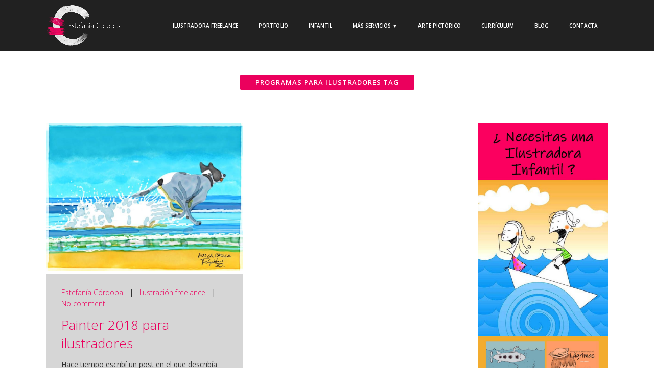

--- FILE ---
content_type: text/html; charset=UTF-8
request_url: https://www.el-ilustrador.com/tag/programas-para-ilustradores/
body_size: 19845
content:
<!DOCTYPE html>
<html dir="ltr" lang="es" prefix="og: https://ogp.me/ns#">
<head>
	<meta charset="UTF-8"/>
	
				<meta name=viewport content="width=device-width,initial-scale=1,user-scalable=no">
					<link rel="shortcut icon" type="image/x-icon" href="https://www.el-ilustrador.com/wp-content/uploads/2025/03/favicon.jpg">
			<link rel="apple-touch-icon" href="https://www.el-ilustrador.com/wp-content/uploads/2025/03/favicon.jpg"/>
			
	<link rel="profile" href="https://gmpg.org/xfn/11"/>
		
	<title>Programas para ilustradores - Ilustradora Freelance de Madrid | Estefanía Córdoba</title>
	<style>img:is([sizes="auto" i], [sizes^="auto," i]) { contain-intrinsic-size: 3000px 1500px }</style>
	
		<!-- All in One SEO 4.8.5 - aioseo.com -->
	<meta name="robots" content="max-image-preview:large" />
	<link rel="canonical" href="https://www.el-ilustrador.com/tag/programas-para-ilustradores/" />
	<meta name="generator" content="All in One SEO (AIOSEO) 4.8.5" />
		<script type="application/ld+json" class="aioseo-schema">
			{"@context":"https:\/\/schema.org","@graph":[{"@type":"BreadcrumbList","@id":"https:\/\/www.el-ilustrador.com\/tag\/programas-para-ilustradores\/#breadcrumblist","itemListElement":[{"@type":"ListItem","@id":"https:\/\/www.el-ilustrador.com#listItem","position":1,"name":"Hogar","item":"https:\/\/www.el-ilustrador.com","nextItem":{"@type":"ListItem","@id":"https:\/\/www.el-ilustrador.com\/tag\/programas-para-ilustradores\/#listItem","name":"Programas para ilustradores"}},{"@type":"ListItem","@id":"https:\/\/www.el-ilustrador.com\/tag\/programas-para-ilustradores\/#listItem","position":2,"name":"Programas para ilustradores","previousItem":{"@type":"ListItem","@id":"https:\/\/www.el-ilustrador.com#listItem","name":"Hogar"}}]},{"@type":"CollectionPage","@id":"https:\/\/www.el-ilustrador.com\/tag\/programas-para-ilustradores\/#collectionpage","url":"https:\/\/www.el-ilustrador.com\/tag\/programas-para-ilustradores\/","name":"Programas para ilustradores - Ilustradora Freelance de Madrid | Estefan\u00eda C\u00f3rdoba","inLanguage":"es-ES","isPartOf":{"@id":"https:\/\/www.el-ilustrador.com\/#website"},"breadcrumb":{"@id":"https:\/\/www.el-ilustrador.com\/tag\/programas-para-ilustradores\/#breadcrumblist"}},{"@type":"Person","@id":"https:\/\/www.el-ilustrador.com\/#person","name":"Estefan\u00eda C\u00f3rdoba","image":{"@type":"ImageObject","@id":"https:\/\/www.el-ilustrador.com\/tag\/programas-para-ilustradores\/#personImage","url":"https:\/\/secure.gravatar.com\/avatar\/e57926308fd64df70cf14ab11ad767c02d79cd921b0f9f4d9da18cbfeb7eb57d?s=96&d=mm&r=g","width":96,"height":96,"caption":"Estefan\u00eda C\u00f3rdoba"}},{"@type":"WebSite","@id":"https:\/\/www.el-ilustrador.com\/#website","url":"https:\/\/www.el-ilustrador.com\/","name":"Ilustradora Freelance de Madrid | Estefan\u00eda C\u00f3rdoba","description":"Estefan\u00eda C\u00f3rdoba, ilustradora freelance de Madrid. Gran variedad de estilos. Ilustradora freelance infantil, art\u00edstica, vectorial, publicitaria, editorial. Dibujante Freelance.","inLanguage":"es-ES","publisher":{"@id":"https:\/\/www.el-ilustrador.com\/#person"}}]}
		</script>
		<!-- All in One SEO -->

<link rel='dns-prefetch' href='//www.el-ilustrador.com' />
<link rel='dns-prefetch' href='//www.youtube.com' />
<link rel='dns-prefetch' href='//f.vimeocdn.com' />
<link rel='dns-prefetch' href='//www.googletagmanager.com' />
<link rel='dns-prefetch' href='//fonts.googleapis.com' />
<link rel="alternate" type="application/rss+xml" title="Ilustradora Freelance de Madrid | Estefanía Córdoba &raquo; Feed" href="https://www.el-ilustrador.com/feed/" />
<link rel="alternate" type="application/rss+xml" title="Ilustradora Freelance de Madrid | Estefanía Córdoba &raquo; Feed de los comentarios" href="https://www.el-ilustrador.com/comments/feed/" />
<link rel="alternate" type="application/rss+xml" title="Ilustradora Freelance de Madrid | Estefanía Córdoba &raquo; Etiqueta Programas para ilustradores del feed" href="https://www.el-ilustrador.com/tag/programas-para-ilustradores/feed/" />
<script type="text/javascript">
/* <![CDATA[ */
window._wpemojiSettings = {"baseUrl":"https:\/\/s.w.org\/images\/core\/emoji\/16.0.1\/72x72\/","ext":".png","svgUrl":"https:\/\/s.w.org\/images\/core\/emoji\/16.0.1\/svg\/","svgExt":".svg","source":{"concatemoji":"https:\/\/www.el-ilustrador.com\/wp-includes\/js\/wp-emoji-release.min.js?ver=837baae95587d7f1961a7a2a36c14546"}};
/*! This file is auto-generated */
!function(s,n){var o,i,e;function c(e){try{var t={supportTests:e,timestamp:(new Date).valueOf()};sessionStorage.setItem(o,JSON.stringify(t))}catch(e){}}function p(e,t,n){e.clearRect(0,0,e.canvas.width,e.canvas.height),e.fillText(t,0,0);var t=new Uint32Array(e.getImageData(0,0,e.canvas.width,e.canvas.height).data),a=(e.clearRect(0,0,e.canvas.width,e.canvas.height),e.fillText(n,0,0),new Uint32Array(e.getImageData(0,0,e.canvas.width,e.canvas.height).data));return t.every(function(e,t){return e===a[t]})}function u(e,t){e.clearRect(0,0,e.canvas.width,e.canvas.height),e.fillText(t,0,0);for(var n=e.getImageData(16,16,1,1),a=0;a<n.data.length;a++)if(0!==n.data[a])return!1;return!0}function f(e,t,n,a){switch(t){case"flag":return n(e,"\ud83c\udff3\ufe0f\u200d\u26a7\ufe0f","\ud83c\udff3\ufe0f\u200b\u26a7\ufe0f")?!1:!n(e,"\ud83c\udde8\ud83c\uddf6","\ud83c\udde8\u200b\ud83c\uddf6")&&!n(e,"\ud83c\udff4\udb40\udc67\udb40\udc62\udb40\udc65\udb40\udc6e\udb40\udc67\udb40\udc7f","\ud83c\udff4\u200b\udb40\udc67\u200b\udb40\udc62\u200b\udb40\udc65\u200b\udb40\udc6e\u200b\udb40\udc67\u200b\udb40\udc7f");case"emoji":return!a(e,"\ud83e\udedf")}return!1}function g(e,t,n,a){var r="undefined"!=typeof WorkerGlobalScope&&self instanceof WorkerGlobalScope?new OffscreenCanvas(300,150):s.createElement("canvas"),o=r.getContext("2d",{willReadFrequently:!0}),i=(o.textBaseline="top",o.font="600 32px Arial",{});return e.forEach(function(e){i[e]=t(o,e,n,a)}),i}function t(e){var t=s.createElement("script");t.src=e,t.defer=!0,s.head.appendChild(t)}"undefined"!=typeof Promise&&(o="wpEmojiSettingsSupports",i=["flag","emoji"],n.supports={everything:!0,everythingExceptFlag:!0},e=new Promise(function(e){s.addEventListener("DOMContentLoaded",e,{once:!0})}),new Promise(function(t){var n=function(){try{var e=JSON.parse(sessionStorage.getItem(o));if("object"==typeof e&&"number"==typeof e.timestamp&&(new Date).valueOf()<e.timestamp+604800&&"object"==typeof e.supportTests)return e.supportTests}catch(e){}return null}();if(!n){if("undefined"!=typeof Worker&&"undefined"!=typeof OffscreenCanvas&&"undefined"!=typeof URL&&URL.createObjectURL&&"undefined"!=typeof Blob)try{var e="postMessage("+g.toString()+"("+[JSON.stringify(i),f.toString(),p.toString(),u.toString()].join(",")+"));",a=new Blob([e],{type:"text/javascript"}),r=new Worker(URL.createObjectURL(a),{name:"wpTestEmojiSupports"});return void(r.onmessage=function(e){c(n=e.data),r.terminate(),t(n)})}catch(e){}c(n=g(i,f,p,u))}t(n)}).then(function(e){for(var t in e)n.supports[t]=e[t],n.supports.everything=n.supports.everything&&n.supports[t],"flag"!==t&&(n.supports.everythingExceptFlag=n.supports.everythingExceptFlag&&n.supports[t]);n.supports.everythingExceptFlag=n.supports.everythingExceptFlag&&!n.supports.flag,n.DOMReady=!1,n.readyCallback=function(){n.DOMReady=!0}}).then(function(){return e}).then(function(){var e;n.supports.everything||(n.readyCallback(),(e=n.source||{}).concatemoji?t(e.concatemoji):e.wpemoji&&e.twemoji&&(t(e.twemoji),t(e.wpemoji)))}))}((window,document),window._wpemojiSettings);
/* ]]> */
</script>
<link rel='stylesheet' id='layerslider-css' href='https://www.el-ilustrador.com/wp-content/plugins/LayerSlider/assets/static/layerslider/css/layerslider.css?ver=7.7.7' type='text/css' media='all' />
<link rel='stylesheet' id='ls-google-fonts-css' href='https://fonts.googleapis.com/css?family=Lato:100,100i,200,200i,300,300i,400,400i,500,500i,600,600i,700,700i,800,800i,900,900i%7COpen+Sans:100,100i,200,200i,300,300i,400,400i,500,500i,600,600i,700,700i,800,800i,900,900i%7CIndie+Flower:100,100i,200,200i,300,300i,400,400i,500,500i,600,600i,700,700i,800,800i,900,900i%7COswald:100,100i,200,200i,300,300i,400,400i,500,500i,600,600i,700,700i,800,800i,900,900i' type='text/css' media='all' />
<style id='wp-emoji-styles-inline-css' type='text/css'>

	img.wp-smiley, img.emoji {
		display: inline !important;
		border: none !important;
		box-shadow: none !important;
		height: 1em !important;
		width: 1em !important;
		margin: 0 0.07em !important;
		vertical-align: -0.1em !important;
		background: none !important;
		padding: 0 !important;
	}
</style>
<link rel='stylesheet' id='contact-form-7-css' href='https://www.el-ilustrador.com/wp-content/plugins/contact-form-7/includes/css/styles.css?ver=6.1' type='text/css' media='all' />
<style id='contact-form-7-inline-css' type='text/css'>
.wpcf7 .wpcf7-recaptcha iframe {margin-bottom: 0;}.wpcf7 .wpcf7-recaptcha[data-align="center"] > div {margin: 0 auto;}.wpcf7 .wpcf7-recaptcha[data-align="right"] > div {margin: 0 0 0 auto;}
</style>
<link rel='stylesheet' id='tooltipster-css' href='https://www.el-ilustrador.com/wp-content/plugins/hover-video-preview/public/vendor/tooltipster/css/tooltipster.css?ver=1.0.0' type='text/css' media='all' />
<link rel='stylesheet' id='hover-video-preview-css' href='https://www.el-ilustrador.com/wp-content/plugins/hover-video-preview/public/css/hover-video-preview-public.css?ver=1.0.0' type='text/css' media='all' />
<link rel='stylesheet' id='spacexchimp_p008-font-awesome-css-frontend-css' href='https://www.el-ilustrador.com/wp-content/plugins/simple-scroll-to-top-button/inc/lib/font-awesome/css/font-awesome.css?ver=4.38' type='text/css' media='screen' />
<link rel='stylesheet' id='spacexchimp_p008-frontend-css-css' href='https://www.el-ilustrador.com/wp-content/plugins/simple-scroll-to-top-button/inc/css/frontend.css?ver=4.38' type='text/css' media='all' />
<style id='spacexchimp_p008-frontend-css-inline-css' type='text/css'>

                    #ssttbutton {
                        font-size: 28px;
                    }
                    .ssttbutton-background {
                        color: #0a0a0a;
                    }
                    .ssttbutton-symbol {
                        color: #ffffff;
                    }
                  
</style>
<style id='woocommerce-inline-inline-css' type='text/css'>
.woocommerce form .form-row .required { visibility: visible; }
</style>
<link rel='stylesheet' id='wpsw_social-icons-css' href='https://www.el-ilustrador.com/wp-content/plugins/wp-social-widget/assets/css/social-icons.css?ver=2.3.1' type='text/css' media='all' />
<link rel='stylesheet' id='wpsw_social-css-css' href='https://www.el-ilustrador.com/wp-content/plugins/wp-social-widget/assets/css/social-style.css?ver=2.3.1' type='text/css' media='all' />
<link rel='stylesheet' id='brands-styles-css' href='https://www.el-ilustrador.com/wp-content/plugins/woocommerce/assets/css/brands.css?ver=9.8.6' type='text/css' media='all' />
<link rel='stylesheet' id='mediaelement-css' href='https://www.el-ilustrador.com/wp-includes/js/mediaelement/mediaelementplayer-legacy.min.css?ver=4.2.17' type='text/css' media='all' />
<link rel='stylesheet' id='wp-mediaelement-css' href='https://www.el-ilustrador.com/wp-includes/js/mediaelement/wp-mediaelement.min.css?ver=837baae95587d7f1961a7a2a36c14546' type='text/css' media='all' />
<link rel='stylesheet' id='elision-default-style-css' href='https://www.el-ilustrador.com/wp-content/themes/elision/style.css?ver=837baae95587d7f1961a7a2a36c14546' type='text/css' media='all' />
<link rel='stylesheet' id='elision-font-awesome-css' href='https://www.el-ilustrador.com/wp-content/themes/elision/css/font-awesome/css/font-awesome.min.css?ver=837baae95587d7f1961a7a2a36c14546' type='text/css' media='all' />
<link rel='stylesheet' id='elision-stylesheet-css' href='https://www.el-ilustrador.com/wp-content/themes/elision/css/stylesheet.min.css?ver=837baae95587d7f1961a7a2a36c14546' type='text/css' media='all' />
<link rel='stylesheet' id='elision-woocommerce-css' href='https://www.el-ilustrador.com/wp-content/themes/elision/css/woocommerce.min.css?ver=837baae95587d7f1961a7a2a36c14546' type='text/css' media='all' />
<link rel='stylesheet' id='elision-woocommerce-responsive-css' href='https://www.el-ilustrador.com/wp-content/themes/elision/css/woocommerce_responsive.min.css?ver=837baae95587d7f1961a7a2a36c14546' type='text/css' media='all' />
<link rel='stylesheet' id='elision-style-dynamic-css' href='https://www.el-ilustrador.com/wp-content/themes/elision/css/style_dynamic.css?ver=1741830972' type='text/css' media='all' />
<link rel='stylesheet' id='elision-responsive-css' href='https://www.el-ilustrador.com/wp-content/themes/elision/css/responsive.min.css?ver=837baae95587d7f1961a7a2a36c14546' type='text/css' media='all' />
<link rel='stylesheet' id='elision-style-dynamic-responsive-css' href='https://www.el-ilustrador.com/wp-content/themes/elision/css/style_dynamic_responsive.css?ver=1741830972' type='text/css' media='all' />
<link rel='stylesheet' id='js_composer_front-css' href='https://www.el-ilustrador.com/wp-content/plugins/js_composer/assets/css/js_composer.min.css?ver=6.13.0' type='text/css' media='all' />
<link rel='stylesheet' id='elision-google-fonts-css' href='https://fonts.googleapis.com/css?family=Open+Sans%3A200%2C300%2C300i%2C400%2C400i%2C600%2C600i%2C700%2C700i%2C800&#038;subset=latin%2Clatin-ext&#038;ver=1.0.0' type='text/css' media='all' />
<script type="text/javascript" src="https://www.el-ilustrador.com/wp-includes/js/jquery/jquery.min.js?ver=3.7.1" id="jquery-core-js"></script>
<script type="text/javascript" src="https://www.el-ilustrador.com/wp-includes/js/jquery/jquery-migrate.min.js?ver=3.4.1" id="jquery-migrate-js"></script>
<script type="text/javascript" id="layerslider-utils-js-extra">
/* <![CDATA[ */
var LS_Meta = {"v":"7.7.7","fixGSAP":"1"};
/* ]]> */
</script>
<script type="text/javascript" src="https://www.el-ilustrador.com/wp-content/plugins/LayerSlider/assets/static/layerslider/js/layerslider.utils.js?ver=7.7.7" id="layerslider-utils-js"></script>
<script type="text/javascript" src="https://www.el-ilustrador.com/wp-content/plugins/LayerSlider/assets/static/layerslider/js/layerslider.kreaturamedia.jquery.js?ver=7.7.7" id="layerslider-js"></script>
<script type="text/javascript" src="https://www.el-ilustrador.com/wp-content/plugins/LayerSlider/assets/static/layerslider/js/layerslider.transitions.js?ver=7.7.7" id="layerslider-transitions-js"></script>
<script type="text/javascript" src="//www.youtube.com/iframe_api?ver=1.0.0" id="youtube-js"></script>
<script type="text/javascript" src="//f.vimeocdn.com/js/froogaloop2.min.js?ver=1.0.0" id="froogaloop2-js"></script>
<script type="text/javascript" src="https://www.el-ilustrador.com/wp-content/plugins/hover-video-preview/public/vendor/tooltipster/js/jquery.tooltipster.min.js?ver=1.0.0" id="tooltipster-js"></script>
<script type="text/javascript" src="https://www.el-ilustrador.com/wp-content/plugins/hover-video-preview/public/js/hover-video-preview-public.js?ver=1.0.0" id="hover-video-preview-js"></script>
<script type="text/javascript" src="https://www.el-ilustrador.com/wp-content/plugins/woocommerce/assets/js/jquery-blockui/jquery.blockUI.min.js?ver=2.7.0-wc.9.8.6" id="jquery-blockui-js" data-wp-strategy="defer"></script>
<script type="text/javascript" id="wc-add-to-cart-js-extra">
/* <![CDATA[ */
var wc_add_to_cart_params = {"ajax_url":"\/wp-admin\/admin-ajax.php","wc_ajax_url":"\/?wc-ajax=%%endpoint%%","i18n_view_cart":"Ver carrito","cart_url":"https:\/\/www.el-ilustrador.com\/carrito\/","is_cart":"","cart_redirect_after_add":"no"};
/* ]]> */
</script>
<script type="text/javascript" src="https://www.el-ilustrador.com/wp-content/plugins/woocommerce/assets/js/frontend/add-to-cart.min.js?ver=9.8.6" id="wc-add-to-cart-js" data-wp-strategy="defer"></script>
<script type="text/javascript" src="https://www.el-ilustrador.com/wp-content/plugins/woocommerce/assets/js/js-cookie/js.cookie.min.js?ver=2.1.4-wc.9.8.6" id="js-cookie-js" defer="defer" data-wp-strategy="defer"></script>
<script type="text/javascript" id="woocommerce-js-extra">
/* <![CDATA[ */
var woocommerce_params = {"ajax_url":"\/wp-admin\/admin-ajax.php","wc_ajax_url":"\/?wc-ajax=%%endpoint%%","i18n_password_show":"Mostrar contrase\u00f1a","i18n_password_hide":"Ocultar contrase\u00f1a"};
/* ]]> */
</script>
<script type="text/javascript" src="https://www.el-ilustrador.com/wp-content/plugins/woocommerce/assets/js/frontend/woocommerce.min.js?ver=9.8.6" id="woocommerce-js" defer="defer" data-wp-strategy="defer"></script>
<script type="text/javascript" src="https://www.el-ilustrador.com/wp-content/plugins/js_composer/assets/js/vendors/woocommerce-add-to-cart.js?ver=6.13.0" id="vc_woocommerce-add-to-cart-js-js"></script>

<!-- Fragmento de código de la etiqueta de Google (gtag.js) añadida por Site Kit -->

<!-- Fragmento de código de Google Analytics añadido por Site Kit -->
<script type="text/javascript" src="https://www.googletagmanager.com/gtag/js?id=GT-WF45KDR" id="google_gtagjs-js" async></script>
<script type="text/javascript" id="google_gtagjs-js-after">
/* <![CDATA[ */
window.dataLayer = window.dataLayer || [];function gtag(){dataLayer.push(arguments);}
gtag("set","linker",{"domains":["www.el-ilustrador.com"]});
gtag("js", new Date());
gtag("set", "developer_id.dZTNiMT", true);
gtag("config", "GT-WF45KDR");
/* ]]> */
</script>

<!-- Finalizar fragmento de código de la etiqueta de Google (gtags.js) añadida por Site Kit -->
<meta name="generator" content="Powered by LayerSlider 7.7.7 - Build Heros, Sliders, and Popups. Create Animations and Beautiful, Rich Web Content as Easy as Never Before on WordPress." />
<!-- LayerSlider updates and docs at: https://layerslider.com -->
<link rel="https://api.w.org/" href="https://www.el-ilustrador.com/wp-json/" /><link rel="alternate" title="JSON" type="application/json" href="https://www.el-ilustrador.com/wp-json/wp/v2/tags/217" /><meta name="generator" content="Site Kit by Google 1.157.0" />	<noscript><style>.woocommerce-product-gallery{ opacity: 1 !important; }</style></noscript>
	<meta name="generator" content="Powered by WPBakery Page Builder - drag and drop page builder for WordPress."/>
<noscript><style> .wpb_animate_when_almost_visible { opacity: 1; }</style></noscript></head>
<body data-rsssl=1 class="archive tag tag-programas-para-ilustradores tag-217 wp-theme-elision theme-elision elision-core-1.1 woocommerce-no-js  mac qode-theme-ver-4.6 wpb-js-composer js-comp-ver-6.13.0 vc_responsive">
		<div class="ajax_loader">
		<div class="ajax_loader_1">
							<div class="ajax_loader_html"></div>
					</div>
	</div>
		<div class="wrapper">
		<div class="wrapper_inner">
						
			<header class="">
	<div class="header_inner clearfix">
		
				<div class="header_bottom clearfix">
						<div class="container">
				<div class="container_inner clearfix">
										<div class="header_inner_left">
													<div class="mobile_menu_button"><span><i class="fa fa-bars"></i></span></div>
												<div class="logo_wrapper">
														
															<div class="q_logo animate_logo"><a href="https://www.el-ilustrador.com/">
									<div class="normal flip_holder">
										<img class="normal front" src="https://www.el-ilustrador.com/wp-content/uploads/2025/03/LOGO-ILUSTRADORA-NEG-3.png" alt="Logo"/>
										<img class="normal back" src="https://www.el-ilustrador.com/wp-content/uploads/2025/03/LOGO-ILUSTRADORA-NEG-3.png" alt="Logo"/>
									</div>
									<div class="dark flip_holder">
										<img class="dark front" src="https://www.el-ilustrador.com/wp-content/uploads/2025/03/LOGO-ILUSTRADORA-NEG-3.png" alt="Logo"/>
										<img class="dark back" src="https://www.el-ilustrador.com/wp-content/uploads/2025/03/LOGO-ILUSTRADORA-NEG-3.png" alt="Logo"/>
									</div>
									<div class="sticky flip_holder">
										<img class="sticky front" src="https://www.el-ilustrador.com/wp-content/uploads/2025/03/favicon.jpg" alt="Logo"/>
										<img class="sticky back" src="https://www.el-ilustrador.com/wp-content/uploads/2025/03/favicon.jpg" alt="Logo"/>
									</div>
								</a></div>
													
						</div>
					</div>
											<div class="header_inner_right">
													</div>
										<nav class="main_menu drop_down right">
						<ul id="menu-menu-1" class=""><li id="nav-menu-item-22" class="menu-item menu-item-type-post_type menu-item-object-page menu-item-home  narrow"><a href="https://www.el-ilustrador.com/" class=""><i class="menu_icon fa blank"></i><span>Ilustradora Freelance</span><i class="q_menu_arrow fa fa-angle-right"></i></a></li>
<li id="nav-menu-item-24" class="menu-item menu-item-type-post_type menu-item-object-page  narrow"><a href="https://www.el-ilustrador.com/ilustradora-freelance-portfolio/" class=""><i class="menu_icon fa blank"></i><span>Portfolio</span><i class="q_menu_arrow fa fa-angle-right"></i></a></li>
<li id="nav-menu-item-9041" class="menu-item menu-item-type-post_type menu-item-object-page  narrow"><a href="https://www.el-ilustrador.com/ilustrador-cuento-infantil/" class=""><i class="menu_icon fa blank"></i><span>Infantil</span><i class="q_menu_arrow fa fa-angle-right"></i></a></li>
<li id="nav-menu-item-9040" class="menu-item menu-item-type-post_type menu-item-object-page menu-item-has-children  has_sub narrow"><a href="https://www.el-ilustrador.com/ilustradora-madrid-servicios/" class=""><i class="menu_icon fa blank"></i><span>Más Servicios ▼</span><i class="q_menu_arrow fa fa-angle-right"></i></a>
<div class="second"><div class="inner"><ul>
	<li id="nav-menu-item-9069" class="menu-item menu-item-type-post_type menu-item-object-page "><a href="https://www.el-ilustrador.com/ilustradora-publicitaria/" class=""><i class="menu_icon fa blank"></i><span>Publicitaria</span><i class="q_menu_arrow fa fa-angle-right"></i></a></li>
	<li id="nav-menu-item-9070" class="menu-item menu-item-type-post_type menu-item-object-page "><a href="https://www.el-ilustrador.com/ilustradora-editorial/" class=""><i class="menu_icon fa blank"></i><span>Editorial</span><i class="q_menu_arrow fa fa-angle-right"></i></a></li>
	<li id="nav-menu-item-9071" class="menu-item menu-item-type-post_type menu-item-object-page "><a href="https://www.el-ilustrador.com/ilustradora-tecnica-freelance/" class=""><i class="menu_icon fa blank"></i><span>Técnica</span><i class="q_menu_arrow fa fa-angle-right"></i></a></li>
	<li id="nav-menu-item-9074" class="menu-item menu-item-type-post_type menu-item-object-page "><a href="https://www.el-ilustrador.com/ilustradora-realista/" class=""><i class="menu_icon fa blank"></i><span>Realista</span><i class="q_menu_arrow fa fa-angle-right"></i></a></li>
	<li id="nav-menu-item-9067" class="menu-item menu-item-type-post_type menu-item-object-page "><a href="https://www.el-ilustrador.com/ilustradora-vectorial/" class=""><i class="menu_icon fa blank"></i><span>Vectorial</span><i class="q_menu_arrow fa fa-angle-right"></i></a></li>
	<li id="nav-menu-item-9068" class="menu-item menu-item-type-post_type menu-item-object-page "><a href="https://www.el-ilustrador.com/artista-digital/" class=""><i class="menu_icon fa blank"></i><span>Artística</span><i class="q_menu_arrow fa fa-angle-right"></i></a></li>
	<li id="nav-menu-item-11076" class="menu-item menu-item-type-post_type menu-item-object-page "><a href="https://www.el-ilustrador.com/mapas-ilustrados/" class=""><i class="menu_icon fa blank"></i><span>Mapas Ilustrados</span><i class="q_menu_arrow fa fa-angle-right"></i></a></li>
	<li id="nav-menu-item-9066" class="menu-item menu-item-type-post_type menu-item-object-page "><a href="https://www.el-ilustrador.com/ilustradora-infografias/" class=""><i class="menu_icon fa blank"></i><span>Infografías</span><i class="q_menu_arrow fa fa-angle-right"></i></a></li>
	<li id="nav-menu-item-9042" class="menu-item menu-item-type-post_type menu-item-object-page "><a href="https://www.el-ilustrador.com/ilustradora-mascotas/" class=""><i class="menu_icon fa blank"></i><span>Mascotas</span><i class="q_menu_arrow fa fa-angle-right"></i></a></li>
	<li id="nav-menu-item-88" class="menu-item menu-item-type-post_type menu-item-object-page "><a href="https://www.el-ilustrador.com/dibujante-de-comics-madrid/" class=""><i class="menu_icon fa blank"></i><span>Comics</span><i class="q_menu_arrow fa fa-angle-right"></i></a></li>
	<li id="nav-menu-item-92" class="menu-item menu-item-type-post_type menu-item-object-page "><a href="https://www.el-ilustrador.com/dibujante-storyboard/" class=""><i class="menu_icon fa blank"></i><span>Storyboard</span><i class="q_menu_arrow fa fa-angle-right"></i></a></li>
	<li id="nav-menu-item-9620" class="menu-item menu-item-type-post_type menu-item-object-page "><a href="https://www.el-ilustrador.com/dibujante-gifs-animados/" class=""><i class="menu_icon fa blank"></i><span>Dibujos Animados</span><i class="q_menu_arrow fa fa-angle-right"></i></a></li>
</ul></div></div>
</li>
<li id="nav-menu-item-11164" class="menu-item menu-item-type-post_type menu-item-object-page  narrow"><a href="https://www.el-ilustrador.com/artista-madrid/" class=""><i class="menu_icon fa blank"></i><span>Arte Pictórico</span><i class="q_menu_arrow fa fa-angle-right"></i></a></li>
<li id="nav-menu-item-8832" class="menu-item menu-item-type-post_type menu-item-object-page  narrow"><a href="https://www.el-ilustrador.com/ilustradora-madrid-curriculum/" class=""><i class="menu_icon fa blank"></i><span>Currículum</span><i class="q_menu_arrow fa fa-angle-right"></i></a></li>
<li id="nav-menu-item-9261" class="menu-item menu-item-type-custom menu-item-object-custom  narrow"><a href="https://www.el-ilustrador.com/blog-de-ilustracion-freelance/" class=""><i class="menu_icon fa blank"></i><span>BLOG</span><i class="q_menu_arrow fa fa-angle-right"></i></a></li>
<li id="nav-menu-item-83" class="menu-item menu-item-type-post_type menu-item-object-page  narrow"><a href="https://www.el-ilustrador.com/contacta/" class=""><i class="menu_icon fa blank"></i><span>Contacta</span><i class="q_menu_arrow fa fa-angle-right"></i></a></li>
</ul>					</nav>
																<nav class="mobile_menu">
							<ul id="menu-menu-2" class=""><li id="mobile-menu-item-22" class="menu-item menu-item-type-post_type menu-item-object-page menu-item-home "><a href="https://www.el-ilustrador.com/" class=""><span>Ilustradora Freelance</span><span class="mobile_arrow"><i class="fa fa-angle-right"></i><i class="fa fa-angle-down"></i></span></a></li>
<li id="mobile-menu-item-24" class="menu-item menu-item-type-post_type menu-item-object-page "><a href="https://www.el-ilustrador.com/ilustradora-freelance-portfolio/" class=""><span>Portfolio</span><span class="mobile_arrow"><i class="fa fa-angle-right"></i><i class="fa fa-angle-down"></i></span></a></li>
<li id="mobile-menu-item-9041" class="menu-item menu-item-type-post_type menu-item-object-page "><a href="https://www.el-ilustrador.com/ilustrador-cuento-infantil/" class=""><span>Infantil</span><span class="mobile_arrow"><i class="fa fa-angle-right"></i><i class="fa fa-angle-down"></i></span></a></li>
<li id="mobile-menu-item-9040" class="menu-item menu-item-type-post_type menu-item-object-page menu-item-has-children  has_sub"><a href="https://www.el-ilustrador.com/ilustradora-madrid-servicios/" class=""><span>Más Servicios ▼</span><span class="mobile_arrow"><i class="fa fa-angle-right"></i><i class="fa fa-angle-down"></i></span></a>
<ul class="sub_menu">
	<li id="mobile-menu-item-9069" class="menu-item menu-item-type-post_type menu-item-object-page "><a href="https://www.el-ilustrador.com/ilustradora-publicitaria/" class=""><span>Publicitaria</span><span class="mobile_arrow"><i class="fa fa-angle-right"></i><i class="fa fa-angle-down"></i></span></a></li>
	<li id="mobile-menu-item-9070" class="menu-item menu-item-type-post_type menu-item-object-page "><a href="https://www.el-ilustrador.com/ilustradora-editorial/" class=""><span>Editorial</span><span class="mobile_arrow"><i class="fa fa-angle-right"></i><i class="fa fa-angle-down"></i></span></a></li>
	<li id="mobile-menu-item-9071" class="menu-item menu-item-type-post_type menu-item-object-page "><a href="https://www.el-ilustrador.com/ilustradora-tecnica-freelance/" class=""><span>Técnica</span><span class="mobile_arrow"><i class="fa fa-angle-right"></i><i class="fa fa-angle-down"></i></span></a></li>
	<li id="mobile-menu-item-9074" class="menu-item menu-item-type-post_type menu-item-object-page "><a href="https://www.el-ilustrador.com/ilustradora-realista/" class=""><span>Realista</span><span class="mobile_arrow"><i class="fa fa-angle-right"></i><i class="fa fa-angle-down"></i></span></a></li>
	<li id="mobile-menu-item-9067" class="menu-item menu-item-type-post_type menu-item-object-page "><a href="https://www.el-ilustrador.com/ilustradora-vectorial/" class=""><span>Vectorial</span><span class="mobile_arrow"><i class="fa fa-angle-right"></i><i class="fa fa-angle-down"></i></span></a></li>
	<li id="mobile-menu-item-9068" class="menu-item menu-item-type-post_type menu-item-object-page "><a href="https://www.el-ilustrador.com/artista-digital/" class=""><span>Artística</span><span class="mobile_arrow"><i class="fa fa-angle-right"></i><i class="fa fa-angle-down"></i></span></a></li>
	<li id="mobile-menu-item-11076" class="menu-item menu-item-type-post_type menu-item-object-page "><a href="https://www.el-ilustrador.com/mapas-ilustrados/" class=""><span>Mapas Ilustrados</span><span class="mobile_arrow"><i class="fa fa-angle-right"></i><i class="fa fa-angle-down"></i></span></a></li>
	<li id="mobile-menu-item-9066" class="menu-item menu-item-type-post_type menu-item-object-page "><a href="https://www.el-ilustrador.com/ilustradora-infografias/" class=""><span>Infografías</span><span class="mobile_arrow"><i class="fa fa-angle-right"></i><i class="fa fa-angle-down"></i></span></a></li>
	<li id="mobile-menu-item-9042" class="menu-item menu-item-type-post_type menu-item-object-page "><a href="https://www.el-ilustrador.com/ilustradora-mascotas/" class=""><span>Mascotas</span><span class="mobile_arrow"><i class="fa fa-angle-right"></i><i class="fa fa-angle-down"></i></span></a></li>
	<li id="mobile-menu-item-88" class="menu-item menu-item-type-post_type menu-item-object-page "><a href="https://www.el-ilustrador.com/dibujante-de-comics-madrid/" class=""><span>Comics</span><span class="mobile_arrow"><i class="fa fa-angle-right"></i><i class="fa fa-angle-down"></i></span></a></li>
	<li id="mobile-menu-item-92" class="menu-item menu-item-type-post_type menu-item-object-page "><a href="https://www.el-ilustrador.com/dibujante-storyboard/" class=""><span>Storyboard</span><span class="mobile_arrow"><i class="fa fa-angle-right"></i><i class="fa fa-angle-down"></i></span></a></li>
	<li id="mobile-menu-item-9620" class="menu-item menu-item-type-post_type menu-item-object-page "><a href="https://www.el-ilustrador.com/dibujante-gifs-animados/" class=""><span>Dibujos Animados</span><span class="mobile_arrow"><i class="fa fa-angle-right"></i><i class="fa fa-angle-down"></i></span></a></li>
</ul>
</li>
<li id="mobile-menu-item-11164" class="menu-item menu-item-type-post_type menu-item-object-page "><a href="https://www.el-ilustrador.com/artista-madrid/" class=""><span>Arte Pictórico</span><span class="mobile_arrow"><i class="fa fa-angle-right"></i><i class="fa fa-angle-down"></i></span></a></li>
<li id="mobile-menu-item-8832" class="menu-item menu-item-type-post_type menu-item-object-page "><a href="https://www.el-ilustrador.com/ilustradora-madrid-curriculum/" class=""><span>Currículum</span><span class="mobile_arrow"><i class="fa fa-angle-right"></i><i class="fa fa-angle-down"></i></span></a></li>
<li id="mobile-menu-item-9261" class="menu-item menu-item-type-custom menu-item-object-custom "><a href="https://www.el-ilustrador.com/blog-de-ilustracion-freelance/" class=""><span>BLOG</span><span class="mobile_arrow"><i class="fa fa-angle-right"></i><i class="fa fa-angle-down"></i></span></a></li>
<li id="mobile-menu-item-83" class="menu-item menu-item-type-post_type menu-item-object-page "><a href="https://www.el-ilustrador.com/contacta/" class=""><span>Contacta</span><span class="mobile_arrow"><i class="fa fa-angle-right"></i><i class="fa fa-angle-down"></i></span></a></li>
</ul>						</nav>
														</div>
			</div>
				</div>
	</div>
</header>						
			<div class="content">
								
				<div class="content_inner">
										
					
	<div class="title title_on_bottom" style="height:60px; background-color:#ffffff;">
		<div class="image  not_responsive">
					</div>
					<div class="title_holder">
				<div class="container">
					<div class="container_inner clearfix">
													<div class="title_on_bottom_wrap">
								<div class="title_on_bottom_holder">
									<div class="title_on_bottom_holder_inner" >
										<h1 ><span>Programas para ilustradores Tag</span></h1>
									</div>
								</div>
							</div>
											</div>
				</div>
			</div>
			</div>
	<div class="container">
		<div class="container_inner clearfix">
				<div class="two_columns_75_25 background_color_sidebar grid2 clearfix">
		<div class="column1">
			<div class="column_inner">
										<div class="blog_holder masonry">
									<article id="post-9500" class="post-9500 post type-post status-publish format-standard has-post-thumbnail hentry category-ilustracion-freelance tag-acuarela tag-corel-painter tag-programas-para-ilustradores">
							<div class="post_image">
					<a href="https://www.el-ilustrador.com/ilustracion-freelance/painter-2018-para-ilustradores/" target="_self" title="Painter 2018 para ilustradores">
						<img width="850" height="637" src="https://www.el-ilustrador.com/wp-content/uploads/2018/01/49-elperro.jpg" class="attachment-full size-full wp-post-image" alt="" decoding="async" fetchpriority="high" srcset="https://www.el-ilustrador.com/wp-content/uploads/2018/01/49-elperro.jpg 850w, https://www.el-ilustrador.com/wp-content/uploads/2018/01/49-elperro-300x225.jpg 300w, https://www.el-ilustrador.com/wp-content/uploads/2018/01/49-elperro-768x576.jpg 768w" sizes="(max-width: 850px) 100vw, 850px" />					</a>
				</div>
						<div class="post_text">
				<div class="post_description">
					<a class="post_author" href="https://www.el-ilustrador.com/author/estefania-cordoba/" target="_self">Estefanía Córdoba</a>
					&nbsp;&nbsp;|&nbsp;&nbsp;  <a href="https://www.el-ilustrador.com/category/ilustracion-freelance/" rel="category tag">Ilustración freelance</a>					&nbsp;&nbsp;|&nbsp;&nbsp;  <a class="post_comments" href="https://www.el-ilustrador.com/ilustracion-freelance/painter-2018-para-ilustradores/#respond" target="_self">No comment</a>				</div>	
				<h3 class="post_title_label"><a href="https://www.el-ilustrador.com/ilustracion-freelance/painter-2018-para-ilustradores/" target="_self" title="Painter 2018 para ilustradores">Painter 2018 para ilustradores</a></h3>
				<p>Hace tiempo escribí un post en el que describía las mejores Apps para móvil y tablet para ilustradores. Hoy me voy a centrar en un programa para ilustradores de ordenador que es uno de los que más me gustan: Corel Painter de 2018.

Lo que más diferencia...</p>						<a href="https://www.el-ilustrador.com/ilustracion-freelance/painter-2018-para-ilustradores/" class="qbutton tiny">Read More</a>
									<div class="post_additional_info">
					<div class="date_holder">
						<span class="date">21</span> 
						<span class="month">enero</span>
					</div>
					<span class="post_social">
												<div class="blog_share"><span class="social_share_holder"><span class="social_share_icon"></span><span class="social_share_title">Share</span><div class="social_share_dropdown wider"><ul><li class="share_title"><span>Share on</span></li><li class="facebook_share"><a title="Share on Facebook" href="javascript:void(0)" onclick="window.open('http://www.facebook.com/sharer/sharer.php?u=https://www.el-ilustrador.com/ilustracion-freelance/painter-2018-para-ilustradores/');"><i class="fa fa-facebook"></i><span class='share_text'>FB</span></a></li><li class="twitter_share"><a href="#" title="Share on Twitter" onclick="window.open('https://twitter.com/intent/tweet?text=Hace+tiempo+escrib%C3%AD+un+post+en+el+que+describ%C3%ADa+las+mejores+Apps+para+m%C3%B3vil+y+tablet+para+ilustradores.+Hoy+ https://www.el-ilustrador.com/ilustracion-freelance/painter-2018-para-ilustradores/', 'popupwindow', 'scrollbars=yes,width=800,height=400');"><i class="fa fa-twitter"></i><span class='share_text'>Tweet</span></a></li><li  class="linkedin_share"><a href="#" class="Share on LinkedIn" onclick="popUp=window.open('https://linkedin.com/shareArticle?mini=true&amp;url=https%3A%2F%2Fwww.el-ilustrador.com%2Filustracion-freelance%2Fpainter-2018-para-ilustradores%2F&amp;title=Painter+2018+para+ilustradores', 'popupwindow', 'scrollbars=yes,width=800,height=400');popUp.focus();return false;"><i class="fa fa-linkedin"></i><span class='share_text'>LinkedIn</span></a></li><li  class="tumblr_share"><a href="#" title="Share on Tumblr" onclick="popUp=window.open('https://www.tumblr.com/share/link?url=https%3A%2F%2Fwww.el-ilustrador.com%2Filustracion-freelance%2Fpainter-2018-para-ilustradores%2F&amp;name=Painter+2018+para+ilustradores&amp;description=Hace+tiempo+escrib%C3%AD+un+post+en+el+que+describ%C3%ADa+las+mejores+Apps+para+m%C3%B3vil+y+tablet+para+ilustradores.+Hoy+me+voy+a+centrar+en+un+programa+para+ilustradores%C2%A0de+ordenador+que+es+uno+de+los+que+m%C3%A1s+me+gustan%3A+Corel+Painter+de+2018.+Lo+que+m%C3%A1s...', 'popupwindow', 'scrollbars=yes,width=800,height=400');popUp.focus();return false;"><i class="fa fa-tumblr"></i><span class='share_text'>Tumblr</span></a></li><li  class="pinterest_share"><a href="#" title="Share on Pinterest" onclick="popUp=window.open('https://pinterest.com/pin/create/button/?url=https%3A%2F%2Fwww.el-ilustrador.com%2Filustracion-freelance%2Fpainter-2018-para-ilustradores%2F&amp;description=painter-2018-para-ilustradores&amp;media=https%3A%2F%2Fwww.el-ilustrador.com%2Fwp-content%2Fuploads%2F2018%2F01%2F49-elperro.jpg', 'popupwindow', 'scrollbars=yes,width=800,height=400');popUp.focus();return false;"><i class="fa fa-pinterest"></i><span class='share_text'>Pinterest</span></a></li></ul></div></span></div>					</span>
				</div>
			</div>
		</article>
		

													</div>
															</div>
		</div>
		<div class="column2">
			<div class="column_inner">
	<aside>
		<div id="text-3" class="widget widget_text posts_holder">			<div class="textwidget"><a href="https://www.el-ilustrador.com/ilustradora-cuentos-infantiles/"><img src="https://www.el-ilustrador.com/wp-content/uploads/2023/03/BANNER-IILUSTRADORA-INFANTIL.jpg" title="Ilustradora Infantil" width="260" height="745" /></a></div>
		</div><div id="categories-3" class="widget widget_categories posts_holder"><h5>Categorías</h5>
			<ul>
					<li class="cat-item cat-item-18"><a href="https://www.el-ilustrador.com/category/arte/">Arte</a>
</li>
	<li class="cat-item cat-item-1"><a href="https://www.el-ilustrador.com/category/ilustracion-freelance/">Ilustración freelance</a>
</li>
	<li class="cat-item cat-item-224"><a href="https://www.el-ilustrador.com/category/ilustracion-infantil/">Ilustración Infantil</a>
</li>
	<li class="cat-item cat-item-233"><a href="https://www.el-ilustrador.com/category/ilustraciones-de-madrid/">Ilustraciones de Madrid</a>
</li>
	<li class="cat-item cat-item-17"><a href="https://www.el-ilustrador.com/category/dibujantes-de-comics/">Noticias del Cómic</a>
</li>
			</ul>

			</div>
		<div id="recent-posts-4" class="widget widget_recent_entries posts_holder">
		<h5>Posts recientes</h5>
		<ul>
											<li>
					<a href="https://www.el-ilustrador.com/ilustracion-freelance/errores-comunes-al-contratar-un-ilustrador-freelance-y-como-evitarlos/">Errores comunes al Contratar un Ilustrador Freelance (y cómo evitarlos)</a>
									</li>
											<li>
					<a href="https://www.el-ilustrador.com/ilustracion-freelance/gusti-la-profundidad-poetica-en-la-ilustracion-infantil/">Gusti: La Profundidad Poética en la Ilustración Infantil</a>
									</li>
											<li>
					<a href="https://www.el-ilustrador.com/ilustracion-freelance/ilustracion-personalizada-vs-bancos-de-imagenes-por-que-importa-la-diferencia/">Ilustración personalizada vs. bancos de imágenes: ¿por qué importa la diferencia?</a>
									</li>
											<li>
					<a href="https://www.el-ilustrador.com/ilustracion-infantil/marjolaine-leray-la-ilustradora-infantil-mas-minimalista/">Marjolaine Leray, la Ilustradora Infantil más Minimalista</a>
									</li>
											<li>
					<a href="https://www.el-ilustrador.com/ilustracion-infantil/aaron-becker-el-ilustrador-infantil-sin-palabras/">Aaron Becker, el ilustrador infantil sin palabras</a>
									</li>
											<li>
					<a href="https://www.el-ilustrador.com/ilustracion-infantil/nicoletta-ceccoli-el-realismo-magico-de-los-juguetes-antiguos/">Nicoletta Ceccoli, el Realismo Mágico de los Juguetes Antiguos</a>
									</li>
											<li>
					<a href="https://www.el-ilustrador.com/ilustracion-infantil/isol-misenta-la-emocion-y-narrativa-infantil/">Isol Misenta, la Emoción y Narrativa Infantil</a>
									</li>
											<li>
					<a href="https://www.el-ilustrador.com/ilustracion-freelance/jimmy-liao-el-poeta-de-la-ilustracion-infantil/">Jimmy Liao, el Poeta de la Ilustración Infantil</a>
									</li>
											<li>
					<a href="https://www.el-ilustrador.com/ilustracion-infantil/rebecca-dautremer-la-ilustradora-infantil-del-realismo-magico/">Rébecca Dautremer, la Ilustradora Infantil del Realismo Mágico</a>
									</li>
											<li>
					<a href="https://www.el-ilustrador.com/ilustracion-freelance/cuanto-cobra-ilustrador-freelance/">Cuánto Cobra un Ilustrador Freelance</a>
									</li>
					</ul>

		</div><div id="tag_cloud-3" class="widget widget_tag_cloud posts_holder"><h5>Etiquetas</h5><div class="tagcloud"><a href="https://www.el-ilustrador.com/tag/acuarela/" class="tag-cloud-link tag-link-170 tag-link-position-1" style="font-size: 10.530120481928pt;" aria-label="acuarela (6 elementos)">acuarela</a>
<a href="https://www.el-ilustrador.com/tag/amazon-kdp/" class="tag-cloud-link tag-link-261 tag-link-position-2" style="font-size: 12.21686746988pt;" aria-label="Amazon KDP (8 elementos)">Amazon KDP</a>
<a href="https://www.el-ilustrador.com/tag/arte-digital/" class="tag-cloud-link tag-link-34 tag-link-position-3" style="font-size: 8pt;" aria-label="Arte Digital (4 elementos)">Arte Digital</a>
<a href="https://www.el-ilustrador.com/tag/arte-fantastico/" class="tag-cloud-link tag-link-109 tag-link-position-4" style="font-size: 11.373493975904pt;" aria-label="Arte fantástico (7 elementos)">Arte fantástico</a>
<a href="https://www.el-ilustrador.com/tag/autoedicion/" class="tag-cloud-link tag-link-251 tag-link-position-5" style="font-size: 13.060240963855pt;" aria-label="autoedición (9 elementos)">autoedición</a>
<a href="https://www.el-ilustrador.com/tag/ciencia-ficcion/" class="tag-cloud-link tag-link-68 tag-link-position-6" style="font-size: 14.409638554217pt;" aria-label="Ciencia Ficción (11 elementos)">Ciencia Ficción</a>
<a href="https://www.el-ilustrador.com/tag/consejos-ilustradores/" class="tag-cloud-link tag-link-89 tag-link-position-7" style="font-size: 8pt;" aria-label="Consejos Ilustradores (4 elementos)">Consejos Ilustradores</a>
<a href="https://www.el-ilustrador.com/tag/corel-painter/" class="tag-cloud-link tag-link-215 tag-link-position-8" style="font-size: 9.3493975903614pt;" aria-label="Corel Painter (5 elementos)">Corel Painter</a>
<a href="https://www.el-ilustrador.com/tag/cuento-infantil/" class="tag-cloud-link tag-link-248 tag-link-position-9" style="font-size: 15.590361445783pt;" aria-label="cuento infantil (13 elementos)">cuento infantil</a>
<a href="https://www.el-ilustrador.com/tag/cuentos-infantiles/" class="tag-cloud-link tag-link-249 tag-link-position-10" style="font-size: 22pt;" aria-label="cuentos infantiles (33 elementos)">cuentos infantiles</a>
<a href="https://www.el-ilustrador.com/tag/curso-manga-hentai/" class="tag-cloud-link tag-link-47 tag-link-position-11" style="font-size: 12.21686746988pt;" aria-label="Curso de Manga Hentai Gratis (8 elementos)">Curso de Manga Hentai Gratis</a>
<a href="https://www.el-ilustrador.com/tag/comic/" class="tag-cloud-link tag-link-20 tag-link-position-12" style="font-size: 9.3493975903614pt;" aria-label="cómic (5 elementos)">cómic</a>
<a href="https://www.el-ilustrador.com/tag/como-escribir-un-cuento-infantil/" class="tag-cloud-link tag-link-272 tag-link-position-13" style="font-size: 9.3493975903614pt;" aria-label="Cómo escribir un cuento infantil (5 elementos)">Cómo escribir un cuento infantil</a>
<a href="https://www.el-ilustrador.com/tag/dibujante-de-comics/" class="tag-cloud-link tag-link-67 tag-link-position-14" style="font-size: 17.44578313253pt;" aria-label="Dibujante de Comics (17 elementos)">Dibujante de Comics</a>
<a href="https://www.el-ilustrador.com/tag/dibujante-freelance/" class="tag-cloud-link tag-link-111 tag-link-position-15" style="font-size: 12.21686746988pt;" aria-label="Dibujante Freelance (8 elementos)">Dibujante Freelance</a>
<a href="https://www.el-ilustrador.com/tag/dibujantes-comics/" class="tag-cloud-link tag-link-42 tag-link-position-16" style="font-size: 18.120481927711pt;" aria-label="Dibujantes Comics (19 elementos)">Dibujantes Comics</a>
<a href="https://www.el-ilustrador.com/tag/disenos-de-portadas-de-libros/" class="tag-cloud-link tag-link-267 tag-link-position-17" style="font-size: 9.3493975903614pt;" aria-label="Diseños de portadas de libros (5 elementos)">Diseños de portadas de libros</a>
<a href="https://www.el-ilustrador.com/tag/guia-para-dibujar-comics/" class="tag-cloud-link tag-link-200 tag-link-position-18" style="font-size: 20.819277108434pt;" aria-label="Guía para dibujar comics (28 elementos)">Guía para dibujar comics</a>
<a href="https://www.el-ilustrador.com/tag/guia-para-dibujar-la-anatomia/" class="tag-cloud-link tag-link-96 tag-link-position-19" style="font-size: 13.734939759036pt;" aria-label="Guía para dibujar la anatomía (10 elementos)">Guía para dibujar la anatomía</a>
<a href="https://www.el-ilustrador.com/tag/guias-ilustradores/" class="tag-cloud-link tag-link-23 tag-link-position-20" style="font-size: 18.795180722892pt;" aria-label="guías ilustradores (21 elementos)">guías ilustradores</a>
<a href="https://www.el-ilustrador.com/tag/humor-grafico/" class="tag-cloud-link tag-link-88 tag-link-position-21" style="font-size: 9.3493975903614pt;" aria-label="Humor Gráfico (5 elementos)">Humor Gráfico</a>
<a href="https://www.el-ilustrador.com/tag/ilustracion-fantastica/" class="tag-cloud-link tag-link-144 tag-link-position-22" style="font-size: 8pt;" aria-label="ilustración fantástica (4 elementos)">ilustración fantástica</a>
<a href="https://www.el-ilustrador.com/tag/ilustracion-infantil/" class="tag-cloud-link tag-link-252 tag-link-position-23" style="font-size: 11.373493975904pt;" aria-label="ilustración infantil (7 elementos)">ilustración infantil</a>
<a href="https://www.el-ilustrador.com/tag/ilustracion-personalizada/" class="tag-cloud-link tag-link-284 tag-link-position-24" style="font-size: 9.3493975903614pt;" aria-label="ilustración personalizada (5 elementos)">ilustración personalizada</a>
<a href="https://www.el-ilustrador.com/tag/ilustracion-profesional/" class="tag-cloud-link tag-link-271 tag-link-position-25" style="font-size: 9.3493975903614pt;" aria-label="ilustración profesional (5 elementos)">ilustración profesional</a>
<a href="https://www.el-ilustrador.com/tag/ilustracion-vectorial/" class="tag-cloud-link tag-link-24 tag-link-position-26" style="font-size: 9.3493975903614pt;" aria-label="ilustración vectorial (5 elementos)">ilustración vectorial</a>
<a href="https://www.el-ilustrador.com/tag/ilustrador/" class="tag-cloud-link tag-link-46 tag-link-position-27" style="font-size: 10.530120481928pt;" aria-label="Ilustrador (6 elementos)">Ilustrador</a>
<a href="https://www.el-ilustrador.com/tag/ilustrador-contemporaneo/" class="tag-cloud-link tag-link-87 tag-link-position-28" style="font-size: 10.530120481928pt;" aria-label="Ilustrador Contemporáneo (6 elementos)">Ilustrador Contemporáneo</a>
<a href="https://www.el-ilustrador.com/tag/ilustradores-clasicos/" class="tag-cloud-link tag-link-27 tag-link-position-29" style="font-size: 17.44578313253pt;" aria-label="ilustradores clásicos (17 elementos)">ilustradores clásicos</a>
<a href="https://www.el-ilustrador.com/tag/ilustradores-fantasticos/" class="tag-cloud-link tag-link-73 tag-link-position-30" style="font-size: 13.060240963855pt;" aria-label="Ilustradores fantásticos (9 elementos)">Ilustradores fantásticos</a>
<a href="https://www.el-ilustrador.com/tag/ilustradores-infantiles-actuales/" class="tag-cloud-link tag-link-274 tag-link-position-31" style="font-size: 16.096385542169pt;" aria-label="Ilustradores Infantiles Actuales (14 elementos)">Ilustradores Infantiles Actuales</a>
<a href="https://www.el-ilustrador.com/tag/ilustradores-infantiles-clasicos/" class="tag-cloud-link tag-link-213 tag-link-position-32" style="font-size: 15.590361445783pt;" aria-label="Ilustradores Infantiles Clásicos (13 elementos)">Ilustradores Infantiles Clásicos</a>
<a href="https://www.el-ilustrador.com/tag/ilustradores-internacionales/" class="tag-cloud-link tag-link-110 tag-link-position-33" style="font-size: 13.060240963855pt;" aria-label="Ilustradores internacionales (9 elementos)">Ilustradores internacionales</a>
<a href="https://www.el-ilustrador.com/tag/ilustrador-freelance/" class="tag-cloud-link tag-link-59 tag-link-position-34" style="font-size: 16.096385542169pt;" aria-label="Ilustrador Freelance (14 elementos)">Ilustrador Freelance</a>
<a href="https://www.el-ilustrador.com/tag/ilustrador-madrid/" class="tag-cloud-link tag-link-108 tag-link-position-35" style="font-size: 14.915662650602pt;" aria-label="Ilustrador Madrid (12 elementos)">Ilustrador Madrid</a>
<a href="https://www.el-ilustrador.com/tag/los-estereotipos-del-comic/" class="tag-cloud-link tag-link-140 tag-link-position-36" style="font-size: 10.530120481928pt;" aria-label="Los Estereotipos del Cómic (6 elementos)">Los Estereotipos del Cómic</a>
<a href="https://www.el-ilustrador.com/tag/disenos-de-portadas-del-libros/" class="tag-cloud-link tag-link-266 tag-link-position-37" style="font-size: 8pt;" aria-label="Los Mejores Diseños de Portadas de Libros (4 elementos)">Los Mejores Diseños de Portadas de Libros</a>
<a href="https://www.el-ilustrador.com/tag/minimalismo/" class="tag-cloud-link tag-link-275 tag-link-position-38" style="font-size: 8pt;" aria-label="Minimalismo (4 elementos)">Minimalismo</a>
<a href="https://www.el-ilustrador.com/tag/perspectiva/" class="tag-cloud-link tag-link-214 tag-link-position-39" style="font-size: 8pt;" aria-label="Perspectiva (4 elementos)">Perspectiva</a>
<a href="https://www.el-ilustrador.com/tag/photoshop/" class="tag-cloud-link tag-link-189 tag-link-position-40" style="font-size: 8pt;" aria-label="photoshop (4 elementos)">photoshop</a>
<a href="https://www.el-ilustrador.com/tag/publicacion/" class="tag-cloud-link tag-link-250 tag-link-position-41" style="font-size: 10.530120481928pt;" aria-label="publicación (6 elementos)">publicación</a>
<a href="https://www.el-ilustrador.com/tag/realismo-magico/" class="tag-cloud-link tag-link-282 tag-link-position-42" style="font-size: 10.530120481928pt;" aria-label="Realismo Mágico (6 elementos)">Realismo Mágico</a>
<a href="https://www.el-ilustrador.com/tag/surrealismo/" class="tag-cloud-link tag-link-277 tag-link-position-43" style="font-size: 8pt;" aria-label="Surrealismo (4 elementos)">Surrealismo</a>
<a href="https://www.el-ilustrador.com/tag/tendencias-en-la-ilustracion-de-cuentos-infantiles/" class="tag-cloud-link tag-link-263 tag-link-position-44" style="font-size: 13.734939759036pt;" aria-label="Tendencias en la Ilustración de Cuentos Infantiles (10 elementos)">Tendencias en la Ilustración de Cuentos Infantiles</a>
<a href="https://www.el-ilustrador.com/tag/tipos-de-perspectivas-del-comic/" class="tag-cloud-link tag-link-133 tag-link-position-45" style="font-size: 10.530120481928pt;" aria-label="Tipos de Perspectivas del Cómic (6 elementos)">Tipos de Perspectivas del Cómic</a></div>
</div>	</aside>
</div>
		</div>
	</div>
		</div>
	</div>
				<div class="content_bottom" >
					</div>
				
	</div>
</div>
	<footer>
				<div class="footer_top_holder">
			<div class="footer_top">
																	<div class="four_columns clearfix">
								<div class="column1">
									<div class="column_inner">
										<div id="text-4" class="widget widget_text"><h6>Ilustradora Freelance de Madrid</h6>			<div class="textwidget">Estefanía Córdoba, ilustradora freelance en Madrid. Realizo una gran variedad de estilos de dibujo, como el vectorial, artístico, realista, infantil.... Además soy dibujante de comics y de storyboards, y también realizo animaciones.
Trabajo como ilustradora freelance para editoriales y agencias de publicidad, aunque también realizo ilustraciones personalizadas para particulares.
<br/><br/>

También ofrezco servicios como <a href="https://imaginativas.es/" title="Diseñadora web freelance" target="_blank">diseñadora web freelance</a>, diseños web creativos con WordPress y optimizados para el posicionamiento orgánico SEO. Diseño de landing pages y banners para campañas en Internet, diseño gráfico y Matte Painting con Photoshop.
<br/></div>
		</div><div id="text-8" class="widget widget_text">			<div class="textwidget"><br/><br/></div>
		</div><div id="tag_cloud-4" class="widget widget_tag_cloud"><h6>Estilos de Ilustración</h6><div class="tagcloud"><a href="https://www.el-ilustrador.com/portfolio-category/artistica/" class="tag-cloud-link tag-link-5 tag-link-position-1" style="font-size: 16.484848484848pt;" aria-label="Artística (9 elementos)">Artística</a>
<a href="https://www.el-ilustrador.com/portfolio-category/comic/" class="tag-cloud-link tag-link-10 tag-link-position-2" style="font-size: 14.363636363636pt;" aria-label="Cómic (7 elementos)">Cómic</a>
<a href="https://www.el-ilustrador.com/portfolio-category/editorial/" class="tag-cloud-link tag-link-14 tag-link-position-3" style="font-size: 17.333333333333pt;" aria-label="Editorial (10 elementos)">Editorial</a>
<a href="https://www.el-ilustrador.com/portfolio-category/infantil/" class="tag-cloud-link tag-link-13 tag-link-position-4" style="font-size: 22pt;" aria-label="Infantil (17 elementos)">Infantil</a>
<a href="https://www.el-ilustrador.com/portfolio-category/infografia/" class="tag-cloud-link tag-link-16 tag-link-position-5" style="font-size: 8pt;" aria-label="Infografía (3 elementos)">Infografía</a>
<a href="https://www.el-ilustrador.com/portfolio-category/juvenil/" class="tag-cloud-link tag-link-15 tag-link-position-6" style="font-size: 8pt;" aria-label="Juvenil (3 elementos)">Juvenil</a>
<a href="https://www.el-ilustrador.com/portfolio-category/mascotas/" class="tag-cloud-link tag-link-3 tag-link-position-7" style="font-size: 8pt;" aria-label="Mascotas (3 elementos)">Mascotas</a>
<a href="https://www.el-ilustrador.com/portfolio-category/publicitaria/" class="tag-cloud-link tag-link-9 tag-link-position-8" style="font-size: 22pt;" aria-label="Publicitaria (17 elementos)">Publicitaria</a>
<a href="https://www.el-ilustrador.com/portfolio-category/realista/" class="tag-cloud-link tag-link-6 tag-link-position-9" style="font-size: 13.30303030303pt;" aria-label="Realista (6 elementos)">Realista</a>
<a href="https://www.el-ilustrador.com/portfolio-category/tecnica/" class="tag-cloud-link tag-link-8 tag-link-position-10" style="font-size: 15.424242424242pt;" aria-label="Técnica (8 elementos)">Técnica</a>
<a href="https://www.el-ilustrador.com/portfolio-category/vectorial/" class="tag-cloud-link tag-link-11 tag-link-position-11" style="font-size: 21.363636363636pt;" aria-label="Vectorial (16 elementos)">Vectorial</a></div>
</div><div id="custom_html-2" class="widget_text widget widget_custom_html"><div class="textwidget custom-html-widget"><br/><br/></div></div><style type='text/css'>
			body .wpsw-social-links li a .social-icon {
				background: #eb005d !important;
				color:#000000 !important;
			}

			body .wpsw-social-links li a .social-icon:hover,
			body .wpsw-social-links li a .social-icon:focus {
				background: #000000 !important;
				color:#ffffff !important;

			} body .wpsw-social-links li .social-icon,
					body .wpsw-social-links li .social-icon:after {
                        -webkit-border-radius: 50%;
                        -moz-border-radius: 50%;
                        -ms-border-radius: 50%;
                        -o-border-radius: 50%;
                        border-radius: 50%;
                        }</style><div id="wp-social-widget-2" class="widget wp-social-widget"><h6></h6><ul class='wpsw-social-links'><li><a href="https://www.behance.net/estefaniacordoba" target="_blank" rel="noopener noreferrer" aria-label="Behance" ><span class="social-icon sicon-behance"></span></a></li><li><a href="https://www.facebook.com/ilustradorafreelance/" target="_blank" rel="noopener noreferrer" aria-label="Facebook" ><span class="social-icon sicon-facebook"></span></a></li><li><a href="https://www.instagram.com/fani.dibuja/" target="_blank" rel="noopener noreferrer" aria-label="Instagram" ><span class="social-icon sicon-instagram"></span></a></li><li><a href="https://www.linkedin.com/company/ilustradora-freelance/" target="_blank" rel="noopener noreferrer" aria-label="Linkedin" ><span class="social-icon sicon-linkedin"></span></a></li><li><a href="https://www.pinterest.es/fanics_ilustradora/" target="_blank" rel="noopener noreferrer" aria-label="Pinterest" ><span class="social-icon sicon-pinterest"></span></a></li><li><a href="https://x.com/ilustradora_EC" target="_blank" rel="noopener noreferrer" aria-label="Twitter" ><span class="social-icon sicon-twitter"></span></a></li></ul></div>									</div>
								</div>
								<div class="column2">
									<div class="column_inner">
										<div id="pages-2" class="widget widget_pages"><h6>Páginas de Ilustradora Madrid</h6>
			<ul>
				<li class="page_item page-item-74"><a href="https://www.el-ilustrador.com/artista-madrid/">Artista de Madrid</a></li>
<li class="page_item page-item-9051"><a href="https://www.el-ilustrador.com/artista-digital/">Artista Digital</a></li>
<li class="page_item page-item-469"><a href="https://www.el-ilustrador.com/blog-de-ilustracion-freelance/">BLOG de Ilustración Freelance</a></li>
<li class="page_item page-item-9975"><a href="https://www.el-ilustrador.com/carrito/">Carrito</a></li>
<li class="page_item page-item-80"><a href="https://www.el-ilustrador.com/contacta/">Contacta</a></li>
<li class="page_item page-item-71"><a href="https://www.el-ilustrador.com/dibujante-banners-animados/">Dibujante Banners Animados</a></li>
<li class="page_item page-item-69"><a href="https://www.el-ilustrador.com/dibujante-de-comics-madrid/">Dibujante de comics Madrid</a></li>
<li class="page_item page-item-90"><a href="https://www.el-ilustrador.com/dibujante-storyboard/">Dibujante de Storyboard</a></li>
<li class="page_item page-item-9605"><a href="https://www.el-ilustrador.com/dibujante-gifs-animados/">Dibujante Gifs Animados</a></li>
<li class="page_item page-item-8813"><a href="https://www.el-ilustrador.com/ilustradora-madrid-curriculum/">Estefanía Córdoba. Currículum</a></li>
<li class="page_item page-item-9976"><a href="https://www.el-ilustrador.com/finalizar-compra/">Finalizar compra</a></li>
<li class="page_item page-item-502"><a href="https://www.el-ilustrador.com/ilustrador-cuento-infantil/">Ilustradora Cuento Infantil &#8211; Estefanía Córdoba</a></li>
<li class="page_item page-item-9047"><a href="https://www.el-ilustrador.com/ilustradora-editorial/">Ilustradora Editorial</a></li>
<li class="page_item page-item-20"><a href="https://www.el-ilustrador.com/ilustradora-freelance-portfolio/">Ilustradora Freelance Portfolio</a></li>
<li class="page_item page-item-9060"><a href="https://www.el-ilustrador.com/ilustradora-infografias/">Ilustradora Infografías</a></li>
<li class="page_item page-item-9007"><a href="https://www.el-ilustrador.com/ilustradora-madrid-servicios/">Ilustradora Madrid Servicios</a></li>
<li class="page_item page-item-67"><a href="https://www.el-ilustrador.com/ilustradora-mascotas/">Ilustradora Mascotas</a></li>
<li class="page_item page-item-9049"><a href="https://www.el-ilustrador.com/ilustradora-publicitaria/">Ilustradora Publicitaria</a></li>
<li class="page_item page-item-9072"><a href="https://www.el-ilustrador.com/ilustradora-realista/">Ilustradora Realista</a></li>
<li class="page_item page-item-150"><a href="https://www.el-ilustrador.com/ilustradora-tecnica-freelance/">Ilustradora Técnica Freelance</a></li>
<li class="page_item page-item-9057"><a href="https://www.el-ilustrador.com/ilustradora-vectorial/">Ilustradora Vectorial</a></li>
<li class="page_item page-item-5"><a href="https://www.el-ilustrador.com/">Inicio</a></li>
<li class="page_item page-item-11051"><a href="https://www.el-ilustrador.com/mapas-ilustrados/">Mapas Ilustrados</a></li>
<li class="page_item page-item-9977"><a href="https://www.el-ilustrador.com/mi-cuenta/">Mi cuenta</a></li>
<li class="page_item page-item-9974"><a href="https://www.el-ilustrador.com/tienda/">Tienda</a></li>
			</ul>

			</div><div id="text-6" class="widget widget_text">			<div class="textwidget"><a href="https://www.el-ilustrador.com/sitemap.xml" title="Sitemap" target="_blank">Sitemap</a>
<br/><br/>


</div>
		</div><div id="text-7" class="widget widget_text">			<div class="textwidget"><br/><br/></div>
		</div><div id="categories-4" class="widget widget_categories"><h6>Categorías Blog</h6>
			<ul>
					<li class="cat-item cat-item-18"><a href="https://www.el-ilustrador.com/category/arte/">Arte</a>
</li>
	<li class="cat-item cat-item-1"><a href="https://www.el-ilustrador.com/category/ilustracion-freelance/">Ilustración freelance</a>
</li>
	<li class="cat-item cat-item-224"><a href="https://www.el-ilustrador.com/category/ilustracion-infantil/">Ilustración Infantil</a>
</li>
	<li class="cat-item cat-item-233"><a href="https://www.el-ilustrador.com/category/ilustraciones-de-madrid/">Ilustraciones de Madrid</a>
</li>
	<li class="cat-item cat-item-17"><a href="https://www.el-ilustrador.com/category/dibujantes-de-comics/">Noticias del Cómic</a>
</li>
			</ul>

			</div>									</div>
								</div>
								<div class="column3">
									<div class="column_inner">
										<div id="tag_cloud-5" class="widget widget_tag_cloud"><h6>Nube de Etiquetas</h6><div class="tagcloud"><a href="https://www.el-ilustrador.com/tag/acuarela/" class="tag-cloud-link tag-link-170 tag-link-position-1" style="font-size: 10.530120481928pt;" aria-label="acuarela (6 elementos)">acuarela</a>
<a href="https://www.el-ilustrador.com/tag/amazon-kdp/" class="tag-cloud-link tag-link-261 tag-link-position-2" style="font-size: 12.21686746988pt;" aria-label="Amazon KDP (8 elementos)">Amazon KDP</a>
<a href="https://www.el-ilustrador.com/tag/arte-digital/" class="tag-cloud-link tag-link-34 tag-link-position-3" style="font-size: 8pt;" aria-label="Arte Digital (4 elementos)">Arte Digital</a>
<a href="https://www.el-ilustrador.com/tag/arte-fantastico/" class="tag-cloud-link tag-link-109 tag-link-position-4" style="font-size: 11.373493975904pt;" aria-label="Arte fantástico (7 elementos)">Arte fantástico</a>
<a href="https://www.el-ilustrador.com/tag/autoedicion/" class="tag-cloud-link tag-link-251 tag-link-position-5" style="font-size: 13.060240963855pt;" aria-label="autoedición (9 elementos)">autoedición</a>
<a href="https://www.el-ilustrador.com/tag/ciencia-ficcion/" class="tag-cloud-link tag-link-68 tag-link-position-6" style="font-size: 14.409638554217pt;" aria-label="Ciencia Ficción (11 elementos)">Ciencia Ficción</a>
<a href="https://www.el-ilustrador.com/tag/consejos-ilustradores/" class="tag-cloud-link tag-link-89 tag-link-position-7" style="font-size: 8pt;" aria-label="Consejos Ilustradores (4 elementos)">Consejos Ilustradores</a>
<a href="https://www.el-ilustrador.com/tag/corel-painter/" class="tag-cloud-link tag-link-215 tag-link-position-8" style="font-size: 9.3493975903614pt;" aria-label="Corel Painter (5 elementos)">Corel Painter</a>
<a href="https://www.el-ilustrador.com/tag/cuento-infantil/" class="tag-cloud-link tag-link-248 tag-link-position-9" style="font-size: 15.590361445783pt;" aria-label="cuento infantil (13 elementos)">cuento infantil</a>
<a href="https://www.el-ilustrador.com/tag/cuentos-infantiles/" class="tag-cloud-link tag-link-249 tag-link-position-10" style="font-size: 22pt;" aria-label="cuentos infantiles (33 elementos)">cuentos infantiles</a>
<a href="https://www.el-ilustrador.com/tag/curso-manga-hentai/" class="tag-cloud-link tag-link-47 tag-link-position-11" style="font-size: 12.21686746988pt;" aria-label="Curso de Manga Hentai Gratis (8 elementos)">Curso de Manga Hentai Gratis</a>
<a href="https://www.el-ilustrador.com/tag/comic/" class="tag-cloud-link tag-link-20 tag-link-position-12" style="font-size: 9.3493975903614pt;" aria-label="cómic (5 elementos)">cómic</a>
<a href="https://www.el-ilustrador.com/tag/como-escribir-un-cuento-infantil/" class="tag-cloud-link tag-link-272 tag-link-position-13" style="font-size: 9.3493975903614pt;" aria-label="Cómo escribir un cuento infantil (5 elementos)">Cómo escribir un cuento infantil</a>
<a href="https://www.el-ilustrador.com/tag/dibujante-de-comics/" class="tag-cloud-link tag-link-67 tag-link-position-14" style="font-size: 17.44578313253pt;" aria-label="Dibujante de Comics (17 elementos)">Dibujante de Comics</a>
<a href="https://www.el-ilustrador.com/tag/dibujante-freelance/" class="tag-cloud-link tag-link-111 tag-link-position-15" style="font-size: 12.21686746988pt;" aria-label="Dibujante Freelance (8 elementos)">Dibujante Freelance</a>
<a href="https://www.el-ilustrador.com/tag/dibujantes-comics/" class="tag-cloud-link tag-link-42 tag-link-position-16" style="font-size: 18.120481927711pt;" aria-label="Dibujantes Comics (19 elementos)">Dibujantes Comics</a>
<a href="https://www.el-ilustrador.com/tag/disenos-de-portadas-de-libros/" class="tag-cloud-link tag-link-267 tag-link-position-17" style="font-size: 9.3493975903614pt;" aria-label="Diseños de portadas de libros (5 elementos)">Diseños de portadas de libros</a>
<a href="https://www.el-ilustrador.com/tag/guia-para-dibujar-comics/" class="tag-cloud-link tag-link-200 tag-link-position-18" style="font-size: 20.819277108434pt;" aria-label="Guía para dibujar comics (28 elementos)">Guía para dibujar comics</a>
<a href="https://www.el-ilustrador.com/tag/guia-para-dibujar-la-anatomia/" class="tag-cloud-link tag-link-96 tag-link-position-19" style="font-size: 13.734939759036pt;" aria-label="Guía para dibujar la anatomía (10 elementos)">Guía para dibujar la anatomía</a>
<a href="https://www.el-ilustrador.com/tag/guias-ilustradores/" class="tag-cloud-link tag-link-23 tag-link-position-20" style="font-size: 18.795180722892pt;" aria-label="guías ilustradores (21 elementos)">guías ilustradores</a>
<a href="https://www.el-ilustrador.com/tag/humor-grafico/" class="tag-cloud-link tag-link-88 tag-link-position-21" style="font-size: 9.3493975903614pt;" aria-label="Humor Gráfico (5 elementos)">Humor Gráfico</a>
<a href="https://www.el-ilustrador.com/tag/ilustracion-fantastica/" class="tag-cloud-link tag-link-144 tag-link-position-22" style="font-size: 8pt;" aria-label="ilustración fantástica (4 elementos)">ilustración fantástica</a>
<a href="https://www.el-ilustrador.com/tag/ilustracion-infantil/" class="tag-cloud-link tag-link-252 tag-link-position-23" style="font-size: 11.373493975904pt;" aria-label="ilustración infantil (7 elementos)">ilustración infantil</a>
<a href="https://www.el-ilustrador.com/tag/ilustracion-personalizada/" class="tag-cloud-link tag-link-284 tag-link-position-24" style="font-size: 9.3493975903614pt;" aria-label="ilustración personalizada (5 elementos)">ilustración personalizada</a>
<a href="https://www.el-ilustrador.com/tag/ilustracion-profesional/" class="tag-cloud-link tag-link-271 tag-link-position-25" style="font-size: 9.3493975903614pt;" aria-label="ilustración profesional (5 elementos)">ilustración profesional</a>
<a href="https://www.el-ilustrador.com/tag/ilustracion-vectorial/" class="tag-cloud-link tag-link-24 tag-link-position-26" style="font-size: 9.3493975903614pt;" aria-label="ilustración vectorial (5 elementos)">ilustración vectorial</a>
<a href="https://www.el-ilustrador.com/tag/ilustrador/" class="tag-cloud-link tag-link-46 tag-link-position-27" style="font-size: 10.530120481928pt;" aria-label="Ilustrador (6 elementos)">Ilustrador</a>
<a href="https://www.el-ilustrador.com/tag/ilustrador-contemporaneo/" class="tag-cloud-link tag-link-87 tag-link-position-28" style="font-size: 10.530120481928pt;" aria-label="Ilustrador Contemporáneo (6 elementos)">Ilustrador Contemporáneo</a>
<a href="https://www.el-ilustrador.com/tag/ilustradores-clasicos/" class="tag-cloud-link tag-link-27 tag-link-position-29" style="font-size: 17.44578313253pt;" aria-label="ilustradores clásicos (17 elementos)">ilustradores clásicos</a>
<a href="https://www.el-ilustrador.com/tag/ilustradores-fantasticos/" class="tag-cloud-link tag-link-73 tag-link-position-30" style="font-size: 13.060240963855pt;" aria-label="Ilustradores fantásticos (9 elementos)">Ilustradores fantásticos</a>
<a href="https://www.el-ilustrador.com/tag/ilustradores-infantiles-actuales/" class="tag-cloud-link tag-link-274 tag-link-position-31" style="font-size: 16.096385542169pt;" aria-label="Ilustradores Infantiles Actuales (14 elementos)">Ilustradores Infantiles Actuales</a>
<a href="https://www.el-ilustrador.com/tag/ilustradores-infantiles-clasicos/" class="tag-cloud-link tag-link-213 tag-link-position-32" style="font-size: 15.590361445783pt;" aria-label="Ilustradores Infantiles Clásicos (13 elementos)">Ilustradores Infantiles Clásicos</a>
<a href="https://www.el-ilustrador.com/tag/ilustradores-internacionales/" class="tag-cloud-link tag-link-110 tag-link-position-33" style="font-size: 13.060240963855pt;" aria-label="Ilustradores internacionales (9 elementos)">Ilustradores internacionales</a>
<a href="https://www.el-ilustrador.com/tag/ilustrador-freelance/" class="tag-cloud-link tag-link-59 tag-link-position-34" style="font-size: 16.096385542169pt;" aria-label="Ilustrador Freelance (14 elementos)">Ilustrador Freelance</a>
<a href="https://www.el-ilustrador.com/tag/ilustrador-madrid/" class="tag-cloud-link tag-link-108 tag-link-position-35" style="font-size: 14.915662650602pt;" aria-label="Ilustrador Madrid (12 elementos)">Ilustrador Madrid</a>
<a href="https://www.el-ilustrador.com/tag/los-estereotipos-del-comic/" class="tag-cloud-link tag-link-140 tag-link-position-36" style="font-size: 10.530120481928pt;" aria-label="Los Estereotipos del Cómic (6 elementos)">Los Estereotipos del Cómic</a>
<a href="https://www.el-ilustrador.com/tag/disenos-de-portadas-del-libros/" class="tag-cloud-link tag-link-266 tag-link-position-37" style="font-size: 8pt;" aria-label="Los Mejores Diseños de Portadas de Libros (4 elementos)">Los Mejores Diseños de Portadas de Libros</a>
<a href="https://www.el-ilustrador.com/tag/minimalismo/" class="tag-cloud-link tag-link-275 tag-link-position-38" style="font-size: 8pt;" aria-label="Minimalismo (4 elementos)">Minimalismo</a>
<a href="https://www.el-ilustrador.com/tag/perspectiva/" class="tag-cloud-link tag-link-214 tag-link-position-39" style="font-size: 8pt;" aria-label="Perspectiva (4 elementos)">Perspectiva</a>
<a href="https://www.el-ilustrador.com/tag/photoshop/" class="tag-cloud-link tag-link-189 tag-link-position-40" style="font-size: 8pt;" aria-label="photoshop (4 elementos)">photoshop</a>
<a href="https://www.el-ilustrador.com/tag/publicacion/" class="tag-cloud-link tag-link-250 tag-link-position-41" style="font-size: 10.530120481928pt;" aria-label="publicación (6 elementos)">publicación</a>
<a href="https://www.el-ilustrador.com/tag/realismo-magico/" class="tag-cloud-link tag-link-282 tag-link-position-42" style="font-size: 10.530120481928pt;" aria-label="Realismo Mágico (6 elementos)">Realismo Mágico</a>
<a href="https://www.el-ilustrador.com/tag/surrealismo/" class="tag-cloud-link tag-link-277 tag-link-position-43" style="font-size: 8pt;" aria-label="Surrealismo (4 elementos)">Surrealismo</a>
<a href="https://www.el-ilustrador.com/tag/tendencias-en-la-ilustracion-de-cuentos-infantiles/" class="tag-cloud-link tag-link-263 tag-link-position-44" style="font-size: 13.734939759036pt;" aria-label="Tendencias en la Ilustración de Cuentos Infantiles (10 elementos)">Tendencias en la Ilustración de Cuentos Infantiles</a>
<a href="https://www.el-ilustrador.com/tag/tipos-de-perspectivas-del-comic/" class="tag-cloud-link tag-link-133 tag-link-position-45" style="font-size: 10.530120481928pt;" aria-label="Tipos de Perspectivas del Cómic (6 elementos)">Tipos de Perspectivas del Cómic</a></div>
</div>									</div>
								</div>
								<div class="column4">
									<div class="column_inner">
										
		<div id="recent-posts-5" class="widget widget_recent_entries">
		<h6>POSTS RECIENTES:</h6>
		<ul>
											<li>
					<a href="https://www.el-ilustrador.com/ilustracion-freelance/errores-comunes-al-contratar-un-ilustrador-freelance-y-como-evitarlos/">Errores comunes al Contratar un Ilustrador Freelance (y cómo evitarlos)</a>
									</li>
											<li>
					<a href="https://www.el-ilustrador.com/ilustracion-freelance/gusti-la-profundidad-poetica-en-la-ilustracion-infantil/">Gusti: La Profundidad Poética en la Ilustración Infantil</a>
									</li>
											<li>
					<a href="https://www.el-ilustrador.com/ilustracion-freelance/ilustracion-personalizada-vs-bancos-de-imagenes-por-que-importa-la-diferencia/">Ilustración personalizada vs. bancos de imágenes: ¿por qué importa la diferencia?</a>
									</li>
											<li>
					<a href="https://www.el-ilustrador.com/ilustracion-infantil/marjolaine-leray-la-ilustradora-infantil-mas-minimalista/">Marjolaine Leray, la Ilustradora Infantil más Minimalista</a>
									</li>
											<li>
					<a href="https://www.el-ilustrador.com/ilustracion-infantil/aaron-becker-el-ilustrador-infantil-sin-palabras/">Aaron Becker, el ilustrador infantil sin palabras</a>
									</li>
											<li>
					<a href="https://www.el-ilustrador.com/ilustracion-infantil/nicoletta-ceccoli-el-realismo-magico-de-los-juguetes-antiguos/">Nicoletta Ceccoli, el Realismo Mágico de los Juguetes Antiguos</a>
									</li>
											<li>
					<a href="https://www.el-ilustrador.com/ilustracion-infantil/isol-misenta-la-emocion-y-narrativa-infantil/">Isol Misenta, la Emoción y Narrativa Infantil</a>
									</li>
											<li>
					<a href="https://www.el-ilustrador.com/ilustracion-freelance/jimmy-liao-el-poeta-de-la-ilustracion-infantil/">Jimmy Liao, el Poeta de la Ilustración Infantil</a>
									</li>
											<li>
					<a href="https://www.el-ilustrador.com/ilustracion-infantil/rebecca-dautremer-la-ilustradora-infantil-del-realismo-magico/">Rébecca Dautremer, la Ilustradora Infantil del Realismo Mágico</a>
									</li>
											<li>
					<a href="https://www.el-ilustrador.com/ilustracion-freelance/cuanto-cobra-ilustrador-freelance/">Cuánto Cobra un Ilustrador Freelance</a>
									</li>
											<li>
					<a href="https://www.el-ilustrador.com/ilustracion-infantil/10-ilustradores-infantiles-con-estilo-artistico/">10 ilustradores infantiles con estilo artístico</a>
									</li>
											<li>
					<a href="https://www.el-ilustrador.com/ilustracion-infantil/10-ilustradores-de-cuentos-infantiles-con-estilo-realismo-magico/">10 Ilustradores de Cuentos Infantiles con estilo Realismo Mágico</a>
									</li>
											<li>
					<a href="https://www.el-ilustrador.com/ilustracion-infantil/estilos-de-ilustracion-para-cuentos-infantiles/">Estilos de Ilustración para Cuentos Infantiles</a>
									</li>
											<li>
					<a href="https://www.el-ilustrador.com/ilustracion-infantil/vas-a-publicar-un-cuento-infantil-en-2025-el-ilustrador-es-clave/">¿Vas a publicar un cuento infantil en 2025? ¡El ilustrador es clave!</a>
									</li>
					</ul>

		</div>									</div>
								</div>
							</div>
													</div>
		</div>
						<div class="footer_bottom_holder">
			<div class="footer_bottom">
							<div class="textwidget"><p>© Ilustradora Freelance de Madrid | Estefanía Córdoba</p>
</div>
					</div>
		</div>
			</footer>
</div>
</div>
<script type="speculationrules">
{"prefetch":[{"source":"document","where":{"and":[{"href_matches":"\/*"},{"not":{"href_matches":["\/wp-*.php","\/wp-admin\/*","\/wp-content\/uploads\/*","\/wp-content\/*","\/wp-content\/plugins\/*","\/wp-content\/themes\/elision\/*","\/*\\?(.+)"]}},{"not":{"selector_matches":"a[rel~=\"nofollow\"]"}},{"not":{"selector_matches":".no-prefetch, .no-prefetch a"}}]},"eagerness":"conservative"}]}
</script>
	<script type='text/javascript'>
		(function () {
			var c = document.body.className;
			c = c.replace(/woocommerce-no-js/, 'woocommerce-js');
			document.body.className = c;
		})();
	</script>
	<link rel='stylesheet' id='wc-blocks-style-css' href='https://www.el-ilustrador.com/wp-content/plugins/woocommerce/assets/client/blocks/wc-blocks.css?ver=wc-9.8.6' type='text/css' media='all' />
<script type="text/javascript" src="https://www.el-ilustrador.com/wp-includes/js/dist/hooks.min.js?ver=4d63a3d491d11ffd8ac6" id="wp-hooks-js"></script>
<script type="text/javascript" src="https://www.el-ilustrador.com/wp-includes/js/dist/i18n.min.js?ver=5e580eb46a90c2b997e6" id="wp-i18n-js"></script>
<script type="text/javascript" id="wp-i18n-js-after">
/* <![CDATA[ */
wp.i18n.setLocaleData( { 'text direction\u0004ltr': [ 'ltr' ] } );
/* ]]> */
</script>
<script type="text/javascript" src="https://www.el-ilustrador.com/wp-content/plugins/contact-form-7/includes/swv/js/index.js?ver=6.1" id="swv-js"></script>
<script type="text/javascript" id="contact-form-7-js-translations">
/* <![CDATA[ */
( function( domain, translations ) {
	var localeData = translations.locale_data[ domain ] || translations.locale_data.messages;
	localeData[""].domain = domain;
	wp.i18n.setLocaleData( localeData, domain );
} )( "contact-form-7", {"translation-revision-date":"2025-06-26 10:54:55+0000","generator":"GlotPress\/4.0.1","domain":"messages","locale_data":{"messages":{"":{"domain":"messages","plural-forms":"nplurals=2; plural=n != 1;","lang":"es"},"This contact form is placed in the wrong place.":["Este formulario de contacto est\u00e1 situado en el lugar incorrecto."],"Error:":["Error:"]}},"comment":{"reference":"includes\/js\/index.js"}} );
/* ]]> */
</script>
<script type="text/javascript" id="contact-form-7-js-before">
/* <![CDATA[ */
var wpcf7 = {
    "api": {
        "root": "https:\/\/www.el-ilustrador.com\/wp-json\/",
        "namespace": "contact-form-7\/v1"
    }
};
/* ]]> */
</script>
<script type="text/javascript" src="https://www.el-ilustrador.com/wp-content/plugins/contact-form-7/includes/js/index.js?ver=6.1" id="contact-form-7-js"></script>
<script type="text/javascript" id="spacexchimp_p008-frontend-js-js-extra">
/* <![CDATA[ */
var spacexchimp_p008_scriptParams = {"scroll_duration":"300"};
/* ]]> */
</script>
<script type="text/javascript" src="https://www.el-ilustrador.com/wp-content/plugins/simple-scroll-to-top-button/inc/js/frontend.js?ver=4.38" id="spacexchimp_p008-frontend-js-js"></script>
<script type="text/javascript" src="https://www.el-ilustrador.com/wp-includes/js/jquery/ui/core.min.js?ver=1.13.3" id="jquery-ui-core-js"></script>
<script type="text/javascript" src="https://www.el-ilustrador.com/wp-includes/js/jquery/ui/mouse.min.js?ver=1.13.3" id="jquery-ui-mouse-js"></script>
<script type="text/javascript" src="https://www.el-ilustrador.com/wp-includes/js/jquery/ui/draggable.min.js?ver=1.13.3" id="jquery-ui-draggable-js"></script>
<script type="text/javascript" src="https://www.el-ilustrador.com/wp-includes/js/jquery/ui/droppable.min.js?ver=1.13.3" id="jquery-ui-droppable-js"></script>
<script type="text/javascript" src="https://www.el-ilustrador.com/wp-includes/js/jquery/ui/resizable.min.js?ver=1.13.3" id="jquery-ui-resizable-js"></script>
<script type="text/javascript" src="https://www.el-ilustrador.com/wp-includes/js/jquery/ui/selectable.min.js?ver=1.13.3" id="jquery-ui-selectable-js"></script>
<script type="text/javascript" src="https://www.el-ilustrador.com/wp-includes/js/jquery/ui/sortable.min.js?ver=1.13.3" id="jquery-ui-sortable-js"></script>
<script type="text/javascript" src="https://www.el-ilustrador.com/wp-includes/js/jquery/ui/accordion.min.js?ver=1.13.3" id="jquery-ui-accordion-js"></script>
<script type="text/javascript" src="https://www.el-ilustrador.com/wp-includes/js/jquery/ui/menu.min.js?ver=1.13.3" id="jquery-ui-menu-js"></script>
<script type="text/javascript" src="https://www.el-ilustrador.com/wp-includes/js/dist/dom-ready.min.js?ver=f77871ff7694fffea381" id="wp-dom-ready-js"></script>
<script type="text/javascript" id="wp-a11y-js-translations">
/* <![CDATA[ */
( function( domain, translations ) {
	var localeData = translations.locale_data[ domain ] || translations.locale_data.messages;
	localeData[""].domain = domain;
	wp.i18n.setLocaleData( localeData, domain );
} )( "default", {"translation-revision-date":"2025-12-02 18:51:27+0000","generator":"GlotPress\/4.0.3","domain":"messages","locale_data":{"messages":{"":{"domain":"messages","plural-forms":"nplurals=2; plural=n != 1;","lang":"es"},"Notifications":["Avisos"]}},"comment":{"reference":"wp-includes\/js\/dist\/a11y.js"}} );
/* ]]> */
</script>
<script type="text/javascript" src="https://www.el-ilustrador.com/wp-includes/js/dist/a11y.min.js?ver=3156534cc54473497e14" id="wp-a11y-js"></script>
<script type="text/javascript" src="https://www.el-ilustrador.com/wp-includes/js/jquery/ui/autocomplete.min.js?ver=1.13.3" id="jquery-ui-autocomplete-js"></script>
<script type="text/javascript" src="https://www.el-ilustrador.com/wp-includes/js/jquery/ui/controlgroup.min.js?ver=1.13.3" id="jquery-ui-controlgroup-js"></script>
<script type="text/javascript" src="https://www.el-ilustrador.com/wp-includes/js/jquery/ui/checkboxradio.min.js?ver=1.13.3" id="jquery-ui-checkboxradio-js"></script>
<script type="text/javascript" src="https://www.el-ilustrador.com/wp-includes/js/jquery/ui/button.min.js?ver=1.13.3" id="jquery-ui-button-js"></script>
<script type="text/javascript" src="https://www.el-ilustrador.com/wp-includes/js/jquery/ui/datepicker.min.js?ver=1.13.3" id="jquery-ui-datepicker-js"></script>
<script type="text/javascript" id="jquery-ui-datepicker-js-after">
/* <![CDATA[ */
jQuery(function(jQuery){jQuery.datepicker.setDefaults({"closeText":"Cerrar","currentText":"Hoy","monthNames":["enero","febrero","marzo","abril","mayo","junio","julio","agosto","septiembre","octubre","noviembre","diciembre"],"monthNamesShort":["Ene","Feb","Mar","Abr","May","Jun","Jul","Ago","Sep","Oct","Nov","Dic"],"nextText":"Siguiente","prevText":"Anterior","dayNames":["domingo","lunes","martes","mi\u00e9rcoles","jueves","viernes","s\u00e1bado"],"dayNamesShort":["Dom","Lun","Mar","Mi\u00e9","Jue","Vie","S\u00e1b"],"dayNamesMin":["D","L","M","X","J","V","S"],"dateFormat":"d MM, yy","firstDay":1,"isRTL":false});});
/* ]]> */
</script>
<script type="text/javascript" src="https://www.el-ilustrador.com/wp-includes/js/jquery/ui/dialog.min.js?ver=1.13.3" id="jquery-ui-dialog-js"></script>
<script type="text/javascript" src="https://www.el-ilustrador.com/wp-includes/js/jquery/ui/effect.min.js?ver=1.13.3" id="jquery-effects-core-js"></script>
<script type="text/javascript" src="https://www.el-ilustrador.com/wp-includes/js/jquery/ui/effect-blind.min.js?ver=1.13.3" id="jquery-effects-blind-js"></script>
<script type="text/javascript" src="https://www.el-ilustrador.com/wp-includes/js/jquery/ui/effect-bounce.min.js?ver=1.13.3" id="jquery-effects-bounce-js"></script>
<script type="text/javascript" src="https://www.el-ilustrador.com/wp-includes/js/jquery/ui/effect-clip.min.js?ver=1.13.3" id="jquery-effects-clip-js"></script>
<script type="text/javascript" src="https://www.el-ilustrador.com/wp-includes/js/jquery/ui/effect-drop.min.js?ver=1.13.3" id="jquery-effects-drop-js"></script>
<script type="text/javascript" src="https://www.el-ilustrador.com/wp-includes/js/jquery/ui/effect-explode.min.js?ver=1.13.3" id="jquery-effects-explode-js"></script>
<script type="text/javascript" src="https://www.el-ilustrador.com/wp-includes/js/jquery/ui/effect-fade.min.js?ver=1.13.3" id="jquery-effects-fade-js"></script>
<script type="text/javascript" src="https://www.el-ilustrador.com/wp-includes/js/jquery/ui/effect-fold.min.js?ver=1.13.3" id="jquery-effects-fold-js"></script>
<script type="text/javascript" src="https://www.el-ilustrador.com/wp-includes/js/jquery/ui/effect-highlight.min.js?ver=1.13.3" id="jquery-effects-highlight-js"></script>
<script type="text/javascript" src="https://www.el-ilustrador.com/wp-includes/js/jquery/ui/effect-pulsate.min.js?ver=1.13.3" id="jquery-effects-pulsate-js"></script>
<script type="text/javascript" src="https://www.el-ilustrador.com/wp-includes/js/jquery/ui/effect-size.min.js?ver=1.13.3" id="jquery-effects-size-js"></script>
<script type="text/javascript" src="https://www.el-ilustrador.com/wp-includes/js/jquery/ui/effect-scale.min.js?ver=1.13.3" id="jquery-effects-scale-js"></script>
<script type="text/javascript" src="https://www.el-ilustrador.com/wp-includes/js/jquery/ui/effect-shake.min.js?ver=1.13.3" id="jquery-effects-shake-js"></script>
<script type="text/javascript" src="https://www.el-ilustrador.com/wp-includes/js/jquery/ui/effect-slide.min.js?ver=1.13.3" id="jquery-effects-slide-js"></script>
<script type="text/javascript" src="https://www.el-ilustrador.com/wp-includes/js/jquery/ui/effect-transfer.min.js?ver=1.13.3" id="jquery-effects-transfer-js"></script>
<script type="text/javascript" src="https://www.el-ilustrador.com/wp-includes/js/jquery/ui/progressbar.min.js?ver=1.13.3" id="jquery-ui-progressbar-js"></script>
<script type="text/javascript" src="https://www.el-ilustrador.com/wp-includes/js/jquery/ui/slider.min.js?ver=1.13.3" id="jquery-ui-slider-js"></script>
<script type="text/javascript" src="https://www.el-ilustrador.com/wp-includes/js/jquery/ui/spinner.min.js?ver=1.13.3" id="jquery-ui-spinner-js"></script>
<script type="text/javascript" src="https://www.el-ilustrador.com/wp-includes/js/jquery/ui/tabs.min.js?ver=1.13.3" id="jquery-ui-tabs-js"></script>
<script type="text/javascript" src="https://www.el-ilustrador.com/wp-includes/js/jquery/ui/tooltip.min.js?ver=1.13.3" id="jquery-ui-tooltip-js"></script>
<script type="text/javascript" src="https://www.el-ilustrador.com/wp-includes/js/jquery/jquery.form.min.js?ver=4.3.0" id="jquery-form-js"></script>
<script type="text/javascript" id="mediaelement-core-js-before">
/* <![CDATA[ */
var mejsL10n = {"language":"es","strings":{"mejs.download-file":"Descargar archivo","mejs.install-flash":"Est\u00e1s usando un navegador que no tiene Flash activo o instalado. Por favor, activa el componente del reproductor Flash o descarga la \u00faltima versi\u00f3n desde https:\/\/get.adobe.com\/flashplayer\/","mejs.fullscreen":"Pantalla completa","mejs.play":"Reproducir","mejs.pause":"Pausa","mejs.time-slider":"Control de tiempo","mejs.time-help-text":"Usa las teclas de direcci\u00f3n izquierda\/derecha para avanzar un segundo y las flechas arriba\/abajo para avanzar diez segundos.","mejs.live-broadcast":"Transmisi\u00f3n en vivo","mejs.volume-help-text":"Utiliza las teclas de flecha arriba\/abajo para aumentar o disminuir el volumen.","mejs.unmute":"Activar el sonido","mejs.mute":"Silenciar","mejs.volume-slider":"Control de volumen","mejs.video-player":"Reproductor de v\u00eddeo","mejs.audio-player":"Reproductor de audio","mejs.captions-subtitles":"Pies de foto \/ Subt\u00edtulos","mejs.captions-chapters":"Cap\u00edtulos","mejs.none":"Ninguna","mejs.afrikaans":"Afrik\u00e1ans","mejs.albanian":"Albano","mejs.arabic":"\u00c1rabe","mejs.belarusian":"Bielorruso","mejs.bulgarian":"B\u00falgaro","mejs.catalan":"Catal\u00e1n","mejs.chinese":"Chino","mejs.chinese-simplified":"Chino (Simplificado)","mejs.chinese-traditional":"Chino (Tradicional)","mejs.croatian":"Croata","mejs.czech":"Checo","mejs.danish":"Dan\u00e9s","mejs.dutch":"Neerland\u00e9s","mejs.english":"Ingl\u00e9s","mejs.estonian":"Estonio","mejs.filipino":"Filipino","mejs.finnish":"Fin\u00e9s","mejs.french":"Franc\u00e9s","mejs.galician":"Gallego","mejs.german":"Alem\u00e1n","mejs.greek":"Griego","mejs.haitian-creole":"Creole haitiano","mejs.hebrew":"Hebreo","mejs.hindi":"Indio","mejs.hungarian":"H\u00fangaro","mejs.icelandic":"Island\u00e9s","mejs.indonesian":"Indonesio","mejs.irish":"Irland\u00e9s","mejs.italian":"Italiano","mejs.japanese":"Japon\u00e9s","mejs.korean":"Coreano","mejs.latvian":"Let\u00f3n","mejs.lithuanian":"Lituano","mejs.macedonian":"Macedonio","mejs.malay":"Malayo","mejs.maltese":"Malt\u00e9s","mejs.norwegian":"Noruego","mejs.persian":"Persa","mejs.polish":"Polaco","mejs.portuguese":"Portugu\u00e9s","mejs.romanian":"Rumano","mejs.russian":"Ruso","mejs.serbian":"Serbio","mejs.slovak":"Eslovaco","mejs.slovenian":"Esloveno","mejs.spanish":"Espa\u00f1ol","mejs.swahili":"Swahili","mejs.swedish":"Sueco","mejs.tagalog":"Tagalo","mejs.thai":"Tailand\u00e9s","mejs.turkish":"Turco","mejs.ukrainian":"Ukraniano","mejs.vietnamese":"Vietnamita","mejs.welsh":"Gal\u00e9s","mejs.yiddish":"Yiddish"}};
/* ]]> */
</script>
<script type="text/javascript" src="https://www.el-ilustrador.com/wp-includes/js/mediaelement/mediaelement-and-player.min.js?ver=4.2.17" id="mediaelement-core-js"></script>
<script type="text/javascript" src="https://www.el-ilustrador.com/wp-includes/js/mediaelement/mediaelement-migrate.min.js?ver=837baae95587d7f1961a7a2a36c14546" id="mediaelement-migrate-js"></script>
<script type="text/javascript" id="mediaelement-js-extra">
/* <![CDATA[ */
var _wpmejsSettings = {"pluginPath":"\/wp-includes\/js\/mediaelement\/","classPrefix":"mejs-","stretching":"responsive","audioShortcodeLibrary":"mediaelement","videoShortcodeLibrary":"mediaelement"};
/* ]]> */
</script>
<script type="text/javascript" src="https://www.el-ilustrador.com/wp-includes/js/mediaelement/wp-mediaelement.min.js?ver=837baae95587d7f1961a7a2a36c14546" id="wp-mediaelement-js"></script>
<script type="text/javascript" src="https://www.el-ilustrador.com/wp-content/themes/elision/js/plugins/doubletaptogo.js?ver=837baae95587d7f1961a7a2a36c14546" id="doubletaptogo-js"></script>
<script type="text/javascript" src="https://www.el-ilustrador.com/wp-content/themes/elision/js/plugins/modernizr.min.js?ver=837baae95587d7f1961a7a2a36c14546" id="modernizr-js"></script>
<script type="text/javascript" src="https://www.el-ilustrador.com/wp-content/themes/elision/js/plugins/jquery.appear.js?ver=837baae95587d7f1961a7a2a36c14546" id="appear-js"></script>
<script type="text/javascript" src="https://www.el-ilustrador.com/wp-includes/js/hoverIntent.min.js?ver=1.10.2" id="hoverIntent-js"></script>
<script type="text/javascript" src="https://www.el-ilustrador.com/wp-content/themes/elision/js/plugins/absoluteCounter.min.js?ver=837baae95587d7f1961a7a2a36c14546" id="absoluteCounter-js"></script>
<script type="text/javascript" src="https://www.el-ilustrador.com/wp-content/themes/elision/js/plugins/easypiechart.js?ver=837baae95587d7f1961a7a2a36c14546" id="easypiechart-js"></script>
<script type="text/javascript" src="https://www.el-ilustrador.com/wp-content/themes/elision/js/plugins/jquery.mixitup.min.js?ver=837baae95587d7f1961a7a2a36c14546" id="mixitup-js"></script>
<script type="text/javascript" src="https://www.el-ilustrador.com/wp-content/themes/elision/js/plugins/jquery.nicescroll.min.js?ver=837baae95587d7f1961a7a2a36c14546" id="nicescroll-js"></script>
<script type="text/javascript" src="https://www.el-ilustrador.com/wp-content/plugins/js_composer/assets/lib/prettyphoto/js/jquery.prettyPhoto.min.js?ver=6.13.0" id="prettyphoto-js"></script>
<script type="text/javascript" src="https://www.el-ilustrador.com/wp-content/themes/elision/js/plugins/jquery.fitvids.js?ver=837baae95587d7f1961a7a2a36c14546" id="fitvids-js"></script>
<script type="text/javascript" src="https://www.el-ilustrador.com/wp-content/plugins/js_composer/assets/lib/flexslider/jquery.flexslider.min.js?ver=6.13.0" id="flexslider-js" defer="defer" data-wp-strategy="defer"></script>
<script type="text/javascript" src="https://www.el-ilustrador.com/wp-content/plugins/js_composer/assets/lib/bower/isotope/dist/isotope.pkgd.min.js?ver=6.13.0" id="isotope-js"></script>
<script type="text/javascript" src="https://www.el-ilustrador.com/wp-content/themes/elision/js/plugins/jquery.waitforimages.js?ver=837baae95587d7f1961a7a2a36c14546" id="waitforimages-js"></script>
<script type="text/javascript" src="https://www.el-ilustrador.com/wp-content/themes/elision/js/plugins/waypoints.min.js?ver=837baae95587d7f1961a7a2a36c14546" id="waypoints-js"></script>
<script type="text/javascript" src="https://www.el-ilustrador.com/wp-content/themes/elision/js/plugins/jplayer.min.js?ver=837baae95587d7f1961a7a2a36c14546" id="jplayer-js"></script>
<script type="text/javascript" src="https://www.el-ilustrador.com/wp-content/themes/elision/js/plugins/bootstrap.carousel.js?ver=837baae95587d7f1961a7a2a36c14546" id="bootstrap-carousel-js"></script>
<script type="text/javascript" src="https://www.el-ilustrador.com/wp-content/themes/elision/js/plugins/skrollr.js?ver=837baae95587d7f1961a7a2a36c14546" id="skrollr-js"></script>
<script type="text/javascript" src="https://www.el-ilustrador.com/wp-content/themes/elision/js/plugins/jquery.touchwipe.min.js?ver=837baae95587d7f1961a7a2a36c14546" id="touchwipe-js"></script>
<script type="text/javascript" src="https://www.el-ilustrador.com/wp-content/themes/elision/js/plugins/Chart.min.js?ver=837baae95587d7f1961a7a2a36c14546" id="Chart-js"></script>
<script type="text/javascript" src="https://www.el-ilustrador.com/wp-content/themes/elision/js/default_dynamic.js?ver=1741830972" id="elision-default-dynamic-js"></script>
<script type="text/javascript" id="elision-default-js-extra">
/* <![CDATA[ */
var qodeGlobalVars = {"vars":{"page_scroll_amount_for_sticky":""}};
/* ]]> */
</script>
<script type="text/javascript" src="https://www.el-ilustrador.com/wp-content/themes/elision/js/default.min.js?ver=837baae95587d7f1961a7a2a36c14546" id="elision-default-js"></script>
<script type="text/javascript" src="https://www.el-ilustrador.com/wp-content/plugins/js_composer/assets/js/dist/js_composer_front.min.js?ver=6.13.0" id="wpb_composer_front_js-js"></script>
<script type="text/javascript" src="https://www.el-ilustrador.com/wp-content/themes/elision/js/woocommerce.js?ver=837baae95587d7f1961a7a2a36c14546" id="elision-woocommerce-js"></script>
<script type="text/javascript" src="https://www.el-ilustrador.com/wp-content/plugins/woocommerce/assets/js/select2/select2.full.min.js?ver=4.0.3-wc.9.8.6" id="select2-js" defer="defer" data-wp-strategy="defer"></script>
<script type="text/javascript" id="qode-like-js-extra">
/* <![CDATA[ */
var qodeLike = {"ajaxurl":"https:\/\/www.el-ilustrador.com\/wp-admin\/admin-ajax.php"};
/* ]]> */
</script>
<script type="text/javascript" src="https://www.el-ilustrador.com/wp-content/themes/elision/js/qode-like.js?ver=1.0" id="qode-like-js"></script>
<script type="text/javascript" src="https://www.el-ilustrador.com/wp-content/plugins/woocommerce/assets/js/sourcebuster/sourcebuster.min.js?ver=9.8.6" id="sourcebuster-js-js"></script>
<script type="text/javascript" id="wc-order-attribution-js-extra">
/* <![CDATA[ */
var wc_order_attribution = {"params":{"lifetime":1.0e-5,"session":30,"base64":false,"ajaxurl":"https:\/\/www.el-ilustrador.com\/wp-admin\/admin-ajax.php","prefix":"wc_order_attribution_","allowTracking":true},"fields":{"source_type":"current.typ","referrer":"current_add.rf","utm_campaign":"current.cmp","utm_source":"current.src","utm_medium":"current.mdm","utm_content":"current.cnt","utm_id":"current.id","utm_term":"current.trm","utm_source_platform":"current.plt","utm_creative_format":"current.fmt","utm_marketing_tactic":"current.tct","session_entry":"current_add.ep","session_start_time":"current_add.fd","session_pages":"session.pgs","session_count":"udata.vst","user_agent":"udata.uag"}};
/* ]]> */
</script>
<script type="text/javascript" src="https://www.el-ilustrador.com/wp-content/plugins/woocommerce/assets/js/frontend/order-attribution.min.js?ver=9.8.6" id="wc-order-attribution-js"></script>
            <a id="ssttbutton" href="#top" class="ssttbutton-transparent">
                <span class="fa-stack fa-lg">
                    <i class="ssttbutton-background fa fa-circle fa-stack-2x"></i>
                    <i class="ssttbutton-symbol fa fa-angle-up fa-stack-1x"></i>
                </span>
            </a>
        </body>
</html>

--- FILE ---
content_type: text/css
request_url: https://www.el-ilustrador.com/wp-content/themes/elision/css/style_dynamic.css?ver=1741830972
body_size: 5561
content:
		
									.title .title_on_bottom_wrap .title_on_bottom_holder .title_on_bottom_holder_inner,
			.q_progress_bar .progress_content,
			.q_progress_bars_vertical .progress_content_outer .progress_content,
			.qbutton,
			.load_more a,
			#submit_comment,
			.drop_down .wide .second ul li .qbutton,
			.drop_down .wide .second ul li ul li .qbutton,
			.portfolio_gallery a .gallery_text_holder,
			.filter_holder ul li.active span,
			.filter_holder ul li:hover span,
			.q_tabs .tabs-nav li.active a,
			.q_tabs .tabs-nav li a:hover,
			.q_accordion_holder.accordion .ui-accordion-header.ui-state-hover .accordion_mark,
			.highlight,
			.testimonials .testimonial_nav li.active a,
			.gallery_holder ul li .gallery_hover,
			.q_progress_bars_icons_inner.square .bar.active .bar_noactive,
			.q_progress_bars_icons_inner.square .bar.active .bar_active,
			.social_share_dropdown ul li.share_title,
			.widget.widget_search form input[type="submit"]:hover,
			.widget .tagcloud a,
			.q_steps_holder .circle_small span,
			.vc_text_separator.full div,
			.mejs-controls .mejs-time-rail .mejs-time-current,
			.mejs-controls .mejs-time-rail .mejs-time-handle,
			.mejs-controls .mejs-horizontal-volume-slider .mejs-horizontal-volume-current,
			.q_pie_graf_legend ul li .color_holder,
			.q_line_graf_legend ul li .color_holder,
			.circle_item .circle:hover,
			.single_tags a,
			.pagination ul li span,
			.pagination ul li a:hover,
			.portfolio_navigation .portfolio_prev a:hover,
			.portfolio_navigation .portfolio_next a:hover,
			.single_links_pages span,
			.single_links_pages a:hover span,
			.q_box_holder.with_icon,
			.title .title_on_bottom_wrap.show_title_on_bottom .title_on_bottom_holder .title_on_bottom_holder_inner,
			.shopping_cart_header .header_cart span,
			.woocommerce div.message,
			.woocommerce .woocommerce-message,
			.woocommerce .woocommerce-error,
			.woocommerce .woocommerce-info,
			.woocommerce .button,
			.woocommerce-page .button,
			.woocommerce-page input[type="submit"],
			.woocommerce input[type="submit"],
			.woocommerce ul.products li.product .added_to_cart,
			.woocommerce .product .onsale,
			.woocommerce .product .single-onsale,
			.woocommerce-pagination ul.page-numbers li span.current,
			.woocommerce-pagination ul.page-numbers li a:hover,
			.woocommerce .quantity .minus:hover,
			.woocommerce #content .quantity .minus:hover,
			.woocommerce-page .quantity .minus:hover,
			.woocommerce-page #content .quantity .minus:hover,
			.woocommerce .quantity .plus:hover,
			.woocommerce #content .quantity .plus:hover,
			.woocommerce-page .quantity .plus:hover,
			.woocommerce-page #content .quantity .plus:hover,
			.woocommerce .quantity input[type="button"]:hover,
			.woocommerce #content .quantity input[type="button"]:hover,
			.woocommerce-page .quantity input[type="button"]:hover,
			.woocommerce-page #content .quantity input[type="button"]:hover,
			.woocommerce .quantity input[type="button"]:active,
			.woocommerce #content .quantity input[type="button"]:active,
			.woocommerce-page .quantity input[type="button"]:active,
			.woocommerce-page #content .quantity input[type="button"]:active,
			.woocommerce .widget_price_filter .price_slider_wrapper .ui-widget-content,
			.woocommerce-page .widget_price_filter .price_slider_wrapper .ui-widget-content,
			.woocommerce .widget_price_filter .ui-slider .ui-slider-handle,
			.woocommerce-page .widget_price_filter .ui-slider .ui-slider-handle,
			.shopping_cart_header .header_cart span,
			.widget .wc-block-components-price-slider .wc-block-components-price-slider__range-input-wrapper,
			.widget .wc-block-components-price-slider .wc-block-components-price-slider__actions button,
			.widget.widget_block.widget_search .qode-search-form .qode-search-form-button,
			.widget.widget_block.widget_search .qode-search-form .qode-search-form-button.qode--has-icon,
			.widget .tagcloud a:hover,
			.wp-block-tag-cloud a:hover,
			.widget .wc-block-components-price-slider__range-input::-webkit-slider-thumb{
			background-color: #EB005D;
			}

			.widget .wc-block-components-price-slider__range-input::-moz-range-thumb,
			.widget .wc-block-components-price-slider__range-input::-ms-thumb {
			background-color: #EB005D;
			}
			
						
			.portfolio_gallery a .gallery_text_holder,
			.gallery_holder ul li .gallery_hover{
			background-color: rgba(235,0,93,0.9);
			}
			
			.q_icon_with_title.boxed .icon_holder .fa-stack:hover,
			.q_social_icon_holder .fa-stack:hover{
			background-color: #EB005D !important;
			}
			
			a:hover,
			p a:hover,
			.box_image_holder .box_icon .fa-stack i.fa-stack-base,
			.q_icon_list i,
			.q_progress_bars_vertical .progress_number,
			.q_counter_holder span.counter,
			.box_holder_icon .fa-stack i,
			.q_percentage_with_icon,
			.portfolio_like a.liked i,
			.portfolio_like a:hover i,
			.portfolio_single .portfolio_like a.liked i,
			.portfolio_single .portfolio_like a:hover i,
			.q_tabs.boxed .tabs-nav li.active a,
			.q_tabs.boxed .tabs-nav li a:hover,
			.q_tabs.vertical .tabs-nav li.active a,
			.q_tabs.vertical .tabs-nav li a:hover,
			.q_accordion_holder.accordion.with_icon .ui-accordion-header i,
			.q_accordion_holder.accordion .ui-accordion-header:hover span.tab-title,
			.testimonial_text_inner .testimonial_name .author_desc,
			.q_message.with_icon > i,
			.q_icon_with_title .icon_holder i,
			.q_font_awsome_icon_square i,
			.q_font_awsome_icon_stack i,
			.q_icon_with_title .icon_with_title_link,
			.q_font_awsome_icon i,
			.q_progress_bars_icons_inner.normal .bar.active i,
			.q_progress_bars_icons_inner .bar.active i.fa-circle,
			.q_list.number.circle_number ul>li:before,
			.q_list.number ul>li:before,
			.blog_holder article .post_description a:hover,
			.blog_holder article .post_description .post_author:hover,
			.blog_holder article .post_description .post_comments:hover,
			.blog_like a:hover i,
			.blog_like a.liked i,
			.blog_like a:hover span,
			.social_share_dropdown ul li:hover .share_text,
			.social_share_dropdown ul li :hover i,
			#back_to_top:hover,
			aside .widget #lang_sel ul ul a:hover,
			aside .widget #lang_sel_click ul ul a:hover,
			aside .widget #lang_sel_list li a.lang_sel_sel,
			aside .widget #lang_sel_list li a:hover,
			.portfolio_navigation .portfolio_button a:hover i,
			.q_dropcap,
			.woocommerce del,
			.woocommerce-page del,
			.woocommerce del .amount, .woocommerce-page del .amount,
			.woocommerce .select2-results li.select2-highlighted,
			.woocommerce-page .select2-results li.select2-highlighted,
			.woocommerce-checkout .chosen-container .chosen-results li.active-result.highlighted,
			.woocommerce-account .chosen-container .chosen-results li.active-result.highlighted,
			.woocommerce div.product p[itemprop='price'] span.amount,
			.woocommerce ul.tabs li a:hover,
			.woocommerce ul.tabs li.active a,
			.woocommerce div.cart-collaterals div.cart_totals table tr.order-total strong span.amount,
			.woocommerce-page div.cart-collaterals div.cart_totals table tr.order-total strong span.amount,
			.woocommerce div.cart-collaterals div.cart_totals table tr.order-total strong,
			.woocommerce .checkout-opener-text a,
			.woocommerce form.checkout table.shop_table tfoot tr.order-total th,
			.woocommerce form.checkout table.shop_table tfoot tr.order-total td span.amount,
			.woocommerce aside .widget ul.product-categories a:hover,
			.woocommerce-page aside .widget ul.product-categories a:hover,
			.select2-container--default.select2-container--open .select2-selection--single,
			.select2-container--default .select2-results__option[aria-selected=true],
			.select2-container--default .select2-results__option--highlighted[aria-selected]{
			color: #EB005D;
			}
			
			.q_icon_with_title.circle .icon_holder .fa-stack:hover i.fa-circle,
			.q_font_awsome_icon_stack:hover .fa-circle,
			.footer_top a:hover{
			color: #EB005D !important;
			}
			
			.ajax_loader_html,
			.box_image_with_border:hover,
			.q_progress_bars_icons_inner.square .bar.active .bar_noactive,
			.q_progress_bars_icons_inner.square .bar.active .bar_active,
			.portfolio_slider .flex-control-paging li a:hover,
			.qode_carousels.gray .flex-control-paging li a:hover,
			.testimonials .testimonial_nav li.active a,
			.portfolio_slider .flex-control-paging li a.flex-active,
			.qode_carousels.gray .flex-control-paging li a.flex-active,
			.widget #searchform.form_focus,
			.q_call_to_action.with_border,
			.woocommerce .widget_price_filter .ui-slider .ui-slider-handle,
			.woocommerce-page .widget_price_filter .ui-slider .ui-slider-handle,
			.select2-container--default .select2-search--dropdown .select2-search__field:focus,
			.widget .wc-block-components-price-slider .wc-block-components-price-slider__actions button,
			.widget.widget_block.widget_search .qode-search-form .qode-search-form-button.qode--has-icon,
			.widget.widget_block.widget_search .qode-search-form .qode-search-form-button,
			.widget .tagcloud a:hover,
			.wp-block-tag-cloud a:hover {
			border-color: #EB005D;
			}
							.title,
			.q_icon_list i,
			.q_progress_bar .progress_content_outer,
			.q_progress_bars_vertical .progress_content_outer,
			.q_box_holder,
			.box_holder_icon_inner.square .fa-stack,
			.q_call_to_action,
			.filter_holder ul li span,
			.q_tabs .tabs-nav li a,
			.q_accordion_holder.accordion.with_icon .ui-accordion-header,
			.q_accordion_holder.accordion .ui-accordion-header .accordion_mark,
			.q_dropcap.circle,
			.q_dropcap.square,
			.q_message,
			.price_table_inner ul,
			.q_icon_with_title.boxed .icon_holder .fa-stack,
			.q_font_awsome_icon_square,
			.q_progress_bars_icons_inner.square .bar .bar_noactive,
			.q_progress_bars_icons_inner.square .bar .bar_active,
			.q_list.number.circle_number ul>li:before,
			.q_social_icon_holder .fa-stack,
			.social_share_dropdown ul li,
			.comment_holder .comment,
			#respond textarea,
			#respond input[type='text'],
			.contact_form input[type='text'],
			.contact_form  textarea,
			.blog_holder.masonry article .post_text,
			.widget.widget_search form input[type="submit"],
			.header_top .searchform input[type="submit"],
			.widget.widget_search form input[type="text"],
			.header_top .searchform input[type="text"],
			.mejs-mediaelement,
			.circle_item .circle,
			.qode_call_to_action.container,
			aside .widget #lang_sel > ul > li a,
			aside .widget #lang_sel_click > ul > li a,
			.portfolio_navigation .portfolio_prev a,
			.portfolio_navigation .portfolio_next a,
			.single_links_pages a span{
			background-color: #d6d6d6;
			}
			
			.box_holder_icon i,
			.box_holder_icon .fa-stack i.fa-circle,
			.q_icon_with_title.circle .icon_holder .fa-stack i.fa-circle,
			.q_font_awsome_icon_stack .fa-circle,
			.q_icon_with_title.boxed .icon_holder .fa-stack,
			.q_font_awsome_icon_square,
			.q_progress_bars_icons_inner.normal .bar i,
			.q_progress_bars_icons_inner .bar i.fa-circle,
			.q_social_icon_holder .fa-stack i.fa-circle{
			color: #d6d6d6;
			}
			
			.q_icon_with_title.with_border_line .icon_text_inner{
			border-color: #d6d6d6;
			}
							
			
			.projects_holder.circle .mix .image .circle_hover,
			.projects_holder article .hover_feature_holder_title,
			.portfolio_slider .hover_feature_holder_title,
			.q_accordion_holder.accordion.with_icon .ui-accordion-header.ui-state-active,
			.social_share_dropdown ul,
			.comment_holder #respond textarea,
			.comment_holder #respond input[type='text'],
			.flex-direction-nav a,
			.portfolio_slides .portfolio_slider_hover_holder{
			background-color: #ffffff;
			}
			header.sticky .header_bottom{
			background-color: #ffffff !important;
			}
						
			.projects_holder.circle .mix .image .circle_hover,
			.portfolio_slides .portfolio_slider_hover_holder{
			background-color: rgba(255,255,255,0.8);
			}
			
						
			.flex-direction-nav a{
			background-color: rgba(255,255,255,0.2);
			}
			
			
			.title .title_on_bottom_holder h1,
			.q_progress_bar .progress_number_wrapper,
			.qbutton,
			.load_more a,
			#submit_comment,
			.qbutton:hover,
			.load_more a:hover,
			#submit_comment:hover,
			.portfolio_gallery a .gallery_text_inner h4,
			.filter_holder ul li.active span,
			.filter_holder ul li:hover span,
			.q_tabs .tabs-nav li.active a,
			.q_tabs .tabs-nav li a:hover,
			.highlight,
			.gallery_holder ul li .gallery_hover i,
			.flexslider.widget_flexslider h3,
			.q_progress_bars_icons_inner .bar i,
			.blog_holder article.format-quote .date_holder .date,
			.blog_holder article.format-link .date_holder .date,
			.blog_holder article.format-quote .date_holder .month,
			.blog_holder article.format-link .date_holder .month,
			.social_share_dropdown ul li.share_title,
			.blog_holder article.format-link .post_text .post_description,
			.blog_holder article.format-link .post_text .post_description a,
			.blog_holder article.format-link .post_text .post_description .post_author,
			.blog_holder article.format-link .post_text .post_social .blog_like a i,
			.blog_holder article.format-link .post_text .post_social .blog_like a span,
			.blog_holder article.format-link .post_text .post_title_label,
			.blog_holder article.format-link .post_text .post_title_label a,
			.blog_holder article.format-quote .post_text .post_description,
			.blog_holder article.format-quote .post_text .post_description a,
			.blog_holder article.format-quote .post_text .post_description .post_author,
			.blog_holder article.format-quote .post_text .post_social .blog_like a i,
			.blog_holder article.format-quote .post_text .post_social .blog_like a span,
			.blog_holder article.format-quote .post_text .post_title_label,
			.blog_holder article.format-quote .post_text .post_title_label a,
			.blog_holder article.format-quote .post_text i.qoute_mark,
			.blog_holder article.format-link .post_text i.link_mark,
			.blog_holder article.format-quote .post_text .quote_author,
			.blog_holder article.format-link .post_text .post_icons_holder a.post_comments i,
			.blog_holder article.format-quote .post_text .post_icons_holder a.post_comments i,
			.blog_holder article.format-link .post_text .post_icons_holder a.post_comments,
			.blog_holder article.format-quote .post_text .post_icons_holder a.post_comments,
			.single_tags  a:hover,
			.side_menu .side_menu_title h4,
			.side_menu h5,
			.side_menu .widget #searchform input[type="text"],
			.footer_top .widget.widget_search form input[type="text"],
			.widget .tagcloud a,
			footer,
			.footer_top h6,
			.footer_top a,
			.footer_top p,
			.footer_top span,
			.footer_top li,
			.footer_top .widget_recent_entries > ul > li > a,
			.footer_top .widget_recent_comments > ul > li > a,
			.footer_bottom p,
			.footer_bottom span,
			#back_to_top span,
			.q_steps_holder .circle_small span,
			.vc_text_separator.full div,
			.me-cannotplay a,
			.q_image_with_text_over .text p,
			.q_image_with_text_over .caption,
			.q_image_with_text_over .icon_holder,
			.circle_item .circle:hover,
			.circle_item .circle:hover a,
			.flex-direction-nav a div i,
			.header_top #lang_sel ul li ul li a:hover,
			.header_top #lang_sel_click ul li ul li a:hover,
			.header_top #lang_sel_list ul li a,
			.header_top #lang_sel_list ul li a:visited,
			footer #lang_sel_list.lang_sel_list_horizontal a:hover,
			footer #lang_sel_list.lang_sel_list_vertical a:hover,
			.side_menu #lang_sel_list.lang_sel_list_horizontal a:hover,
			.side_menu #lang_sel_list.lang_sel_list_vertical a:hover,
			#lang_sel_footer a:hover,
			.single_tags a,
			.projects_holder article a.lightbox i,
			.projects_holder article a.preview i,
			.projects_holder article .portfolio_like a,
			.portfolio_slider a.lightbox i,
			.portfolio_slider a.preview i,
			.portfolio_slider .portfolio_like a,
			.pagination ul li span,
			.pagination ul li a:hover,
			.pagination ul li.next a:hover i,
			.pagination ul li.prev a:hover i,
			.pagination ul li.last a:hover i,
			.pagination ul li.first a:hover i,
			.portfolio_navigation .portfolio_prev a:hover i,
			.portfolio_navigation .portfolio_next a:hover i,
			.single_links_pages span,
			.single_links_pages a:hover span,
			.side_menu a:hover{
			color: #ffffff;
			}
			
			.q_icon_with_title.circle .icon_holder .fa-stack:hover i:last-child,
			.q_font_awsome_icon_stack:hover i:last-child,
			.q_icon_with_title.boxed .icon_holder .fa-stack:hover i,
			.q_social_icon_holder .fa-stack:hover i,
			.header_top #lang_sel > ul > li > a,
			.header_top #lang_sel_click > ul > li> a,
			footer #lang_sel_list li a:hover,
			footer #lang_sel a.lang_sel_sel,
			footer #lang_sel a.lang_sel_sel:hover,
			footer #lang_sel ul ul a:hover,
			footer #lang_sel_click a.lang_sel_sel,
			footer #lang_sel_click ul ul a:hover,
			footer #lang_sel_click ul ul a:hover span,
			footer #lang_sel_list a.lang_sel_sel,
			footer #lang_sel_list ul ul a:hover,
			footer #lang_sel_list ul ul a:hover span,
			section.side_menu a.lang_sel_sel,
			section.side_menu #lang_sel ul li a.lang_sel_sel,
			section.side_menu #lang_sel_click ul li a.lang_sel_sel,
			section.side_menu #lang_sel_list li a:hover,
			section.side_menu #lang_sel ul ul a:hover,
			section.side_menu #lang_sel_click ul ul a:hover,
			section.side_menu #lang_sel_click ul ul a:hover span{
			color: #ffffff !important;
			}
			
			.q_image_with_text_over .icon_holder,
			.qode_carousels .flex-control-paging li a:hover,
			.qode_carousels .flex-control-paging li a.flex-active,
			.projects_holder article a.lightbox i,
			.projects_holder article a.preview i,
			.projects_holder article .portfolio_like a,
			.portfolio_slider a.lightbox i,
			.portfolio_slider a.preview i,
			.portfolio_slider .portfolio_like a{
			border-color: #ffffff;
			}
			
						
			.q_image_with_text_over .icon_holder{
			border-color: rgba(255,255,255,0.6);
			}
							h1,h2,h3,h4,h5,h6,
			a, p a,
			.title h1,
			.q_icon_list p,
			.q_percentage,
			.q_call_to_action,
			.testimonial_text_inner .testimonial_name,
			.price_table_inner ul li.table_title,
			.price_in_table .value,
			.price_in_table .price,
			.price_in_table .mark,
			.q_list.circle ul>li,
			.q_list.number ul>li,
			.q_social_icon_holder .fa-stack i,
			.latest_post_text .post_social .date_holder .date,
			.blog_holder article .post_info .date,
			.blog_holder article .date_holder .date,
			.comment_number_holder .comment_number,
			.comment_holder .comment_number span,
			.widget.widget_rss li a.rsswidget,
			#wp-calendar caption,
			.mejs-container .mejs-controls .mejs-time,
			.mejs-container .mejs-controls .mejs-time span,
			.mejs-controls .mejs-time-rail .mejs-time-float,
			aside .widget #lang_sel > ul li a,
			aside .widget #lang_sel ul ul a,
			aside .widget #lang_sel_click > ul li a,
			aside .widget #lang_sel_click ul ul a,
			aside .widget #lang_sel_list li a,
			.circle_item .circle{
			color: #333333;
			}
			
			.separator.small,
			.projects_holder article span.text_holder,
			.projects_holder article .hover_feature_holder.start_ph_animation,
			.portfolio_slider .hover_feature_holder.start_ph_animation,
			#back_to_top:hover span{
			background-color: #333333;
			}
			
						
			.projects_holder article span.text_holder{
			background-color: rgba(51,51,51,0.35);
			}
			
						
			.projects_holder article .hover_feature_holder.start_ph_animation,
			.portfolio_slider .hover_feature_holder.start_ph_animation{
			background-color: rgba(51,51,51,0.4);
			}
			
			.header_top #lang_sel > ul > li > a:hover,
			.header_top #lang_sel_click > ul > li> a:hover,
			.header_top #lang_sel > ul > li:hover > a,
			.header_top #lang_sel_click > ul > li:hover > a,
			.header_top #lang_sel ul ul,
			.header_top #lang_sel_click ul ul{
			background-color: #333333 !important;
			}
			
						
			.header_top #lang_sel > ul > li > a:hover,
			.header_top #lang_sel_click > ul > li> a:hover,
			.header_top #lang_sel > ul > li:hover > a,
			.header_top #lang_sel_click > ul > li:hover > a,
			.header_top #lang_sel ul ul,
			.header_top #lang_sel_click ul ul{
			background-color: rgba(51,51,51,0.8);
			}
							body{
						 color: #333333; 			 font-size: 14px; 			font-weight: 400;			}
							body,
				.content,
				.full_width,
				.content .container{
				background-color:#ffffff;
				}
										.wrapper{
			 background-color:#ffffff; 			}
										
					.header_bottom{
			background-color: rgba(33,33,33,1);
			}
							header.sticky .header_bottom{
			background-color: rgba(255,255,255,1) !important;
			}
							.header_top{
			background-color: rgba(255,255,255,1);
			}
							header.sticky .header_top{
			background-color: rgba(255,255,255,1);
			}
				
				
					.content{
			margin-top: 0px;
			}
				
					.logo_wrapper,
			.side_menu_button,
			.shopping_cart_inner
			{
			height: 100px;
			}
			
					
				
				
							nav.main_menu > ul > li > a{
			line-height: 100px;
			}
							.drop_down .second .inner ul,
			.drop_down .second .inner ul li ul,
			nav.main_menu > ul > li:hover > a span,
			header.sticky nav.main_menu > ul > li:hover > a span,
			.shopping_cart_header .header_cart:hover,
			.shopping_cart_header:hover .header_cart,
			.shopping_cart_dropdown
			{
			background-color: rgba(0,0,0,0.8);
			}
							nav.main_menu > ul > li > a{
			 color: #ffffff; 						 font-size: 10px; 						 font-weight: 600; 			}
			
							.side_menu_button a,
				.side_menu_button a:hover,
				.shopping_cart_header .header_cart i{
				color: #ffffff;
				}
					
							nav.main_menu ul li:hover a,
			nav.main_menu ul li.active a,
			.shopping_cart_header .header_cart:hover i,
			.shopping_cart_header:hover .header_cart i{
			color: #EB005D;
			}
		
							.drop_down .second .inner > ul > li > a,
			.drop_down .second .inner > ul > li > h3,
			.drop_down .wide .second .inner > ul > li > h3,
			.drop_down .wide .second .inner > ul > li > a,
			.drop_down .wide .second .inner > ul li.sub .flexslider ul li  h5 a,
			.drop_down .wide .second .inner > ul li .flexslider ul li  h5 a,
			.drop_down .wide .second .inner > ul li.sub .flexslider ul li  h5,
			.drop_down .wide .second .inner > ul li .flexslider ul li  h5,
			.shopping_cart_dropdown ul li a,
			.shopping_cart_dropdown span.total,
			.shopping_cart_dropdown span.total span{
			 color: #ffffff; 						 font-size: 12px; 									font-weight: 600; 			}
		
							.drop_down .second .inner > ul > li:hover > a,
			.shopping_cart_dropdown ul li a:hover{
			color: #EB005D !important;
			}
								
							header.sticky nav.main_menu > ul > li > a:hover,
			header.sticky nav.main_menu > ul > li:hover > a,
			header.sticky nav.main_menu > ul > li.active > a,
			.light.sticky nav.main_menu > ul > li > a:hover,
			.light.sticky nav.main_menu > ul > li.active > a,
			.dark.sticky nav.main_menu > ul > li > a:hover,
			.dark.sticky nav.main_menu > ul > li.active > a,
			header.sticky .shopping_cart_header .header_cart:hover i,
			header.sticky .shopping_cart_header:hover .header_cart i{
			color: #EB005D !important;
			}
				
								
				
				
									h1{
				color: #333333; 						font-size: 34px; 			line-height: 44px; 									}
									h2,
			h2 a{
			color: #333333; 						font-size: 38px; 			line-height: 48px; 									}
							h3,h3 a{
									font-size: 26px; 			line-height: 36px; 									}
							h4,
			h4 a{
									font-size: 20px; 			line-height: 30px; 									}
							h5,
			h5 a{
									font-size: 16px; 			line-height: 26px; 									}
							h6{
			color: #000000; 									line-height: 24px; 												}
			
			.q_icon_list p,
			.q_list.circle ul>li,
			.q_list.number ul>li{
			color: #000000; 												}
				
					p{
			color: #333333;						font-size: 14px;			line-height: 24px;						font-weight: 400;									}
			.portfolio_navigation .portfolio_prev a i,
			.portfolio_navigation .portfolio_next a i,
			.portfolio_navigation .portfolio_button a i,
			.portfolio_like span,
			.portfolio_single .portfolio_like span,
			.filter_holder ul li span,
			.blog_like span,
			.social_share_dropdown ul li a,
			.social_share_dropdown ul li i,
			.single_links_pages a span,
			#respond textarea,
			#respond input[type='text'],
			.contact_form input[type='text'],
			.contact_form  textarea,
			.pagination ul li a,
			.pagination ul li.next a i,
			.pagination ul li.prev a i,
			.pagination ul li.last a i,
			.pagination ul li.first a i,
			.side_menu a,
			.side_menu li,
			.side_menu span,
			.side_menu p,
			.side_menu .widget.widget_rss li a.rsswidget,
			.side_menu #wp-calendar caption,
			.side_menu #wp-calendar th,
			.side_menu #wp-calendar td,
			.widget.widget_archive select,
			.widget.widget_categories select,
			.widget.widget_text select,
			.footer_top .widget_recent_entries > ul > li > span,
			.header_top #lang_sel ul li ul li a,
			.header_top #lang_sel ul li ul li a:visited,
			.header_top #lang_sel_click ul li ul li a,
			.header_top #lang_sel_click ul li ul li a:visited,
			footer #lang_sel_list.lang_sel_list_horizontal a,
			footer #lang_sel_list.lang_sel_list_vertical a,
			.side_menu #lang_sel_list.lang_sel_list_horizontal a,
			.side_menu #lang_sel_list.lang_sel_list_vertical a,
			#lang_sel_footer a,
			.blog_holder article.format-quote .social_share_title,
			.blog_holder article.format-link .social_share_title {
			color: #333333;			}
			footer #lang_sel ul li a,
			footer #lang_sel ul ul a,
			footer #lang_sel_click ul li a,
			footer #lang_sel_click ul ul a,
			footer #lang_sel_click ul ul a span,
			section.side_menu #lang_sel ul li a,
			section.side_menu #lang_sel ul ul a,
			section.side_menu #lang_sel ul ul a:visited,
			section.side_menu #lang_sel_click > ul > li > a,
			section.side_menu #lang_sel_click ul ul a,
			section.side_menu #lang_sel_click ul ul a:visited{
			color: #333333 !important;			}
							a, p a{
			color: #EB005D;												}
							a:hover,
			p a:hover{
			color: #333333;						}
											.separator{
													background-color: #ffffff; 			}
							.separator.small{
				background-color: #ffffff; 			}
							.blog_holder article,
			.author_description,
			aside .widget,
			section.section	{
			border-color:#ffffff;
			}
													.q_social_icon_holder .fa-stack{
			background-color: #333333;
			}
																	.footer_top .column_inner > div h6 {
			color:#EB005D;
			}
							footer,
			.footer_top,
			.footer_top p,
			.footer_top li{
			color: #c7c7c7;
			}
							.footer_top a{
			color: #c7c7c7 !important;
			}
							.footer_top a:hover{
			color: #EB005D !important;
			}
									.footer_bottom p, .footer_bottom span, .footer_bottom p a, #lang_sel_footer ul li a,
			footer #lang_sel > ul > li > a,
			footer #lang_sel_click > ul > li > a,
			footer #lang_sel a.lang_sel_sel,
			footer #lang_sel_click a.lang_sel_sel,
			footer #lang_sel ul ul a,
			footer #lang_sel_click ul ul a,
			footer #lang_sel ul ul a:visited,
			footer #lang_sel_click ul ul a:visited,
			footer #lang_sel_list.lang_sel_list_horizontal a,
			footer #lang_sel_list.lang_sel_list_vertical a,
			#lang_sel_footer a{
			color:#666666;
			}
												
				
		

--- FILE ---
content_type: text/css
request_url: https://www.el-ilustrador.com/wp-content/themes/elision/css/style_dynamic_responsive.css?ver=1741830972
body_size: 96
content:
		
		@media only screen and (max-width: 1000px){
							.header_bottom {
				background-color: #212121;
				}
					}
		
		@media only screen and (min-width: 480px) and (max-width: 768px){
		
							.parallax section{
				height: auto !important;
				min-height: 400px;
				}
						
					}
		
		@media only screen and (max-width: 480px){
		
							.parallax section{
				height: auto !important;
				min-height: 400px;
				}
						
			
					}
		
	